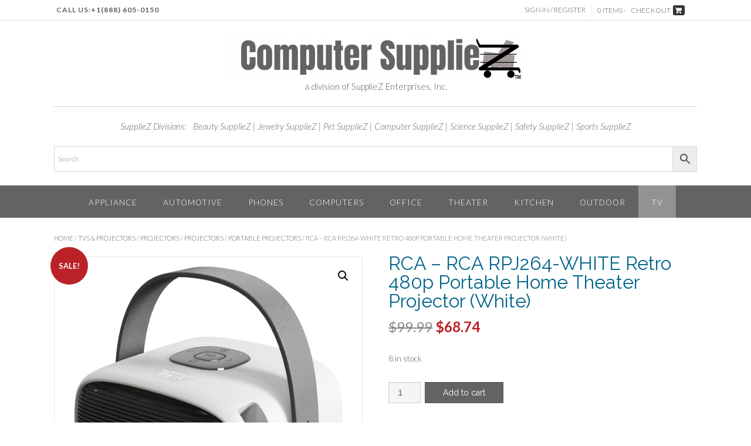

--- FILE ---
content_type: text/html; charset=UTF-8
request_url: https://computersuppliez.com/product/rca-rca-rpj264-white-retro-480p-portable-home-theater-projector-white/
body_size: 23148
content:
<!DOCTYPE html><!-- Panoramic -->
<html lang="en-US">
<head>
<meta charset="UTF-8">
<meta name="viewport" content="width=device-width, initial-scale=1">
<link rel="profile" href="http://gmpg.org/xfn/11">
<link rel="pingback" href="https://computersuppliez.com/xmlrpc.php"><!-- Google tag (gtag.js) -->
<script async src="https://www.googletagmanager.com/gtag/js?id=G-RWMG6R47YM">
</script>
<script>
  window.dataLayer = window.dataLayer || [];
  function gtag(){dataLayer.push(arguments);}
  gtag('js', new Date());

  gtag('config', 'G-RWMG6R47YM');
</script>
<!-- Google tag (gtag.js) -->
<script async src="https://www.googletagmanager.com/gtag/js?id=G-30YDTGVENF">
</script>
<script>
  window.dataLayer = window.dataLayer || [];
  function gtag(){dataLayer.push(arguments);}
  gtag('js', new Date());

  gtag('config', 'G-30YDTGVENF');
</script><meta name='robots' content='index, follow, max-image-preview:large, max-snippet:-1, max-video-preview:-1' />
<script>window._wca = window._wca || [];</script>

	<!-- This site is optimized with the Yoast SEO plugin v26.5 - https://yoast.com/wordpress/plugins/seo/ -->
	<title>RCA RPJ264-WHITE Retro 480p Portable Home Theater Projector (White) - RCA</title>
	<meta name="description" content="&bull; Native resolution of projection: (800 x 480); supports 1080p as well as 1080i, 720p, 576i, 480p and 480i via HDMI(R) input; delivers stunning, razor-sharp images and true-to-life colors; ideal for dark viewing environments for optimal viewing performance;&bull; White light output ANSI: IDMS v1.03 section 15.3; 40 lumens;&bull; Equipped with HDMI(R) for connecting devices like cable boxes, gaming consoles, Blu-ray(R) players, or streaming devices like Roku(R) or Amazon Fire(R) sticks;&bull; Connections: HDMI(R) in, USB 2.0, microSD(TM), 3.5 mm earphone, A/V in, DC in;&bull; Supports USB/microSD(TM) media up to 1 TB;&bull; 2-watt built-in speaker;&bull; Life of LED bulb: up to 20,000 hours;&bull; Compact design allows for portability with built-in carry handle for presentations or movie viewing on the go;&bull; Projection throw: 24 in. to 100 in.; min/max projection distance: 2.6 ft. to 9.8 ft. (0.8 m to 3 m); projection type: 1 LED light source + 2.4 in. LCD display ;&bull; Supports video formats: MPEG1, MPEG2, MPEG4, RM, AVI, RMVB, MOV, MPEG, DivX(R), VOB, and MKV;&bull; Supports audio formats: MP3 and WMA; supports picture formats: JP, BMP, GIF, and PNG;&bull; Contrast ratio: 300:1;&bull; Power consumption: 42 watts; noise level: 40 dB;&bull; Includes remote, power adapter, and user manual;&bull; White;" />
	<link rel="canonical" href="https://computersuppliez.com/product/rca-rca-rpj264-white-retro-480p-portable-home-theater-projector-white/" />
	<meta property="og:locale" content="en_US" />
	<meta property="og:type" content="article" />
	<meta property="og:title" content="RCA RPJ264-WHITE Retro 480p Portable Home Theater Projector (White) - RCA" />
	<meta property="og:description" content="&bull; Native resolution of projection: (800 x 480); supports 1080p as well as 1080i, 720p, 576i, 480p and 480i via HDMI(R) input; delivers stunning, razor-sharp images and true-to-life colors; ideal for dark viewing environments for optimal viewing performance;&bull; White light output ANSI: IDMS v1.03 section 15.3; 40 lumens;&bull; Equipped with HDMI(R) for connecting devices like cable boxes, gaming consoles, Blu-ray(R) players, or streaming devices like Roku(R) or Amazon Fire(R) sticks;&bull; Connections: HDMI(R) in, USB 2.0, microSD(TM), 3.5 mm earphone, A/V in, DC in;&bull; Supports USB/microSD(TM) media up to 1 TB;&bull; 2-watt built-in speaker;&bull; Life of LED bulb: up to 20,000 hours;&bull; Compact design allows for portability with built-in carry handle for presentations or movie viewing on the go;&bull; Projection throw: 24 in. to 100 in.; min/max projection distance: 2.6 ft. to 9.8 ft. (0.8 m to 3 m); projection type: 1 LED light source + 2.4 in. LCD display ;&bull; Supports video formats: MPEG1, MPEG2, MPEG4, RM, AVI, RMVB, MOV, MPEG, DivX(R), VOB, and MKV;&bull; Supports audio formats: MP3 and WMA; supports picture formats: JP, BMP, GIF, and PNG;&bull; Contrast ratio: 300:1;&bull; Power consumption: 42 watts; noise level: 40 dB;&bull; Includes remote, power adapter, and user manual;&bull; White;" />
	<meta property="og:url" content="https://computersuppliez.com/product/rca-rca-rpj264-white-retro-480p-portable-home-theater-projector-white/" />
	<meta property="og:site_name" content="Computer SupplieZ" />
	<meta property="article:modified_time" content="2024-04-05T00:10:30+00:00" />
	<meta property="og:image" content="https://computersuppliez.com/wp-content/uploads/sites/14/2023/12/CURRPJ264WHITE.jpg" />
	<meta property="og:image:width" content="600" />
	<meta property="og:image:height" content="600" />
	<meta property="og:image:type" content="image/jpeg" />
	<meta name="twitter:card" content="summary_large_image" />
	<meta name="twitter:label1" content="Est. reading time" />
	<meta name="twitter:data1" content="1 minute" />
	<script type="application/ld+json" class="yoast-schema-graph">{"@context":"https://schema.org","@graph":[{"@type":"WebPage","@id":"https://computersuppliez.com/product/rca-rca-rpj264-white-retro-480p-portable-home-theater-projector-white/","url":"https://computersuppliez.com/product/rca-rca-rpj264-white-retro-480p-portable-home-theater-projector-white/","name":"RCA RPJ264-WHITE Retro 480p Portable Home Theater Projector (White) - RCA","isPartOf":{"@id":"https://computersuppliez.com/#website"},"primaryImageOfPage":{"@id":"https://computersuppliez.com/product/rca-rca-rpj264-white-retro-480p-portable-home-theater-projector-white/#primaryimage"},"image":{"@id":"https://computersuppliez.com/product/rca-rca-rpj264-white-retro-480p-portable-home-theater-projector-white/#primaryimage"},"thumbnailUrl":"https://computersuppliez.com/wp-content/uploads/sites/14/2023/12/CURRPJ264WHITE.jpg","datePublished":"2024-04-05T00:10:29+00:00","dateModified":"2024-04-05T00:10:30+00:00","description":"&bull; Native resolution of projection: (800 x 480); supports 1080p as well as 1080i, 720p, 576i, 480p and 480i via HDMI(R) input; delivers stunning, razor-sharp images and true-to-life colors; ideal for dark viewing environments for optimal viewing performance;&bull; White light output ANSI: IDMS v1.03 section 15.3; 40 lumens;&bull; Equipped with HDMI(R) for connecting devices like cable boxes, gaming consoles, Blu-ray(R) players, or streaming devices like Roku(R) or Amazon Fire(R) sticks;&bull; Connections: HDMI(R) in, USB 2.0, microSD(TM), 3.5 mm earphone, A/V in, DC in;&bull; Supports USB/microSD(TM) media up to 1 TB;&bull; 2-watt built-in speaker;&bull; Life of LED bulb: up to 20,000 hours;&bull; Compact design allows for portability with built-in carry handle for presentations or movie viewing on the go;&bull; Projection throw: 24 in. to 100 in.; min/max projection distance: 2.6 ft. to 9.8 ft. (0.8 m to 3 m); projection type: 1 LED light source + 2.4 in. LCD display ;&bull; Supports video formats: MPEG1, MPEG2, MPEG4, RM, AVI, RMVB, MOV, MPEG, DivX(R), VOB, and MKV;&bull; Supports audio formats: MP3 and WMA; supports picture formats: JP, BMP, GIF, and PNG;&bull; Contrast ratio: 300:1;&bull; Power consumption: 42 watts; noise level: 40 dB;&bull; Includes remote, power adapter, and user manual;&bull; White;","breadcrumb":{"@id":"https://computersuppliez.com/product/rca-rca-rpj264-white-retro-480p-portable-home-theater-projector-white/#breadcrumb"},"inLanguage":"en-US","potentialAction":[{"@type":"ReadAction","target":["https://computersuppliez.com/product/rca-rca-rpj264-white-retro-480p-portable-home-theater-projector-white/"]}]},{"@type":"ImageObject","inLanguage":"en-US","@id":"https://computersuppliez.com/product/rca-rca-rpj264-white-retro-480p-portable-home-theater-projector-white/#primaryimage","url":"https://computersuppliez.com/wp-content/uploads/sites/14/2023/12/CURRPJ264WHITE.jpg","contentUrl":"https://computersuppliez.com/wp-content/uploads/sites/14/2023/12/CURRPJ264WHITE.jpg","width":600,"height":600},{"@type":"BreadcrumbList","@id":"https://computersuppliez.com/product/rca-rca-rpj264-white-retro-480p-portable-home-theater-projector-white/#breadcrumb","itemListElement":[{"@type":"ListItem","position":1,"name":"Home","item":"https://computersuppliez.com/"},{"@type":"ListItem","position":2,"name":"Shop","item":"https://computersuppliez.com/"},{"@type":"ListItem","position":3,"name":"RCA &#8211; RCA RPJ264-WHITE Retro 480p Portable Home Theater Projector (White)"}]},{"@type":"WebSite","@id":"https://computersuppliez.com/#website","url":"https://computersuppliez.com/","name":"Computer SupplieZ","description":"Get Shopping Done Fast... Get the Z!","publisher":{"@id":"https://computersuppliez.com/#organization"},"potentialAction":[{"@type":"SearchAction","target":{"@type":"EntryPoint","urlTemplate":"https://computersuppliez.com/?s={search_term_string}"},"query-input":{"@type":"PropertyValueSpecification","valueRequired":true,"valueName":"search_term_string"}}],"inLanguage":"en-US"},{"@type":"Organization","@id":"https://computersuppliez.com/#organization","name":"SupplieZ Enterprises, Inc","url":"https://computersuppliez.com/","logo":{"@type":"ImageObject","inLanguage":"en-US","@id":"https://computersuppliez.com/#/schema/logo/image/","url":"https://computersuppliez.com/wp-content/uploads/sites/14/2023/11/computersuppliez-e1602402728197-1.png","contentUrl":"https://computersuppliez.com/wp-content/uploads/sites/14/2023/11/computersuppliez-e1602402728197-1.png","width":500,"height":74,"caption":"SupplieZ Enterprises, Inc"},"image":{"@id":"https://computersuppliez.com/#/schema/logo/image/"},"sameAs":["https://www.pinterest.com/BeautySupplieZ/"]}]}</script>
	<!-- / Yoast SEO plugin. -->


<link rel='dns-prefetch' href='//www.googletagmanager.com' />
<link rel='dns-prefetch' href='//stats.wp.com' />
<link rel='dns-prefetch' href='//web.squarecdn.com' />
<link rel='dns-prefetch' href='//fonts.googleapis.com' />
<link rel="alternate" type="application/rss+xml" title="Computer SupplieZ &raquo; Feed" href="https://computersuppliez.com/feed/" />
<link rel="alternate" type="application/rss+xml" title="Computer SupplieZ &raquo; Comments Feed" href="https://computersuppliez.com/comments/feed/" />
<link rel="alternate" type="application/rss+xml" title="Computer SupplieZ &raquo; RCA &#8211; RCA RPJ264-WHITE Retro 480p Portable Home Theater Projector (White) Comments Feed" href="https://computersuppliez.com/product/rca-rca-rpj264-white-retro-480p-portable-home-theater-projector-white/feed/" />
<link rel="alternate" title="oEmbed (JSON)" type="application/json+oembed" href="https://computersuppliez.com/wp-json/oembed/1.0/embed?url=https%3A%2F%2Fcomputersuppliez.com%2Fproduct%2Frca-rca-rpj264-white-retro-480p-portable-home-theater-projector-white%2F" />
<link rel="alternate" title="oEmbed (XML)" type="text/xml+oembed" href="https://computersuppliez.com/wp-json/oembed/1.0/embed?url=https%3A%2F%2Fcomputersuppliez.com%2Fproduct%2Frca-rca-rpj264-white-retro-480p-portable-home-theater-projector-white%2F&#038;format=xml" />
<style id='wp-img-auto-sizes-contain-inline-css' type='text/css'>
img:is([sizes=auto i],[sizes^="auto," i]){contain-intrinsic-size:3000px 1500px}
/*# sourceURL=wp-img-auto-sizes-contain-inline-css */
</style>
<link rel='stylesheet' id='wp-components-css' href='https://computersuppliez.com/wp-includes/css/dist/components/style.min.css?ver=6.9' type='text/css' media='all' />
<link rel='stylesheet' id='flexible-shipping-ups-blocks-integration-frontend-css' href='https://computersuppliez.com/wp-content/plugins/flexible-shipping-ups/build/point-selection-block-frontend.css?ver=1764645712' type='text/css' media='all' />
<link rel='stylesheet' id='flexible-shipping-ups-blocks-integration-editor-css' href='https://computersuppliez.com/wp-content/plugins/flexible-shipping-ups/build/point-selection-block.css?ver=1764645712' type='text/css' media='all' />
<style id='wp-emoji-styles-inline-css' type='text/css'>

	img.wp-smiley, img.emoji {
		display: inline !important;
		border: none !important;
		box-shadow: none !important;
		height: 1em !important;
		width: 1em !important;
		margin: 0 0.07em !important;
		vertical-align: -0.1em !important;
		background: none !important;
		padding: 0 !important;
	}
/*# sourceURL=wp-emoji-styles-inline-css */
</style>
<style id='wp-block-library-inline-css' type='text/css'>
:root{--wp-block-synced-color:#7a00df;--wp-block-synced-color--rgb:122,0,223;--wp-bound-block-color:var(--wp-block-synced-color);--wp-editor-canvas-background:#ddd;--wp-admin-theme-color:#007cba;--wp-admin-theme-color--rgb:0,124,186;--wp-admin-theme-color-darker-10:#006ba1;--wp-admin-theme-color-darker-10--rgb:0,107,160.5;--wp-admin-theme-color-darker-20:#005a87;--wp-admin-theme-color-darker-20--rgb:0,90,135;--wp-admin-border-width-focus:2px}@media (min-resolution:192dpi){:root{--wp-admin-border-width-focus:1.5px}}.wp-element-button{cursor:pointer}:root .has-very-light-gray-background-color{background-color:#eee}:root .has-very-dark-gray-background-color{background-color:#313131}:root .has-very-light-gray-color{color:#eee}:root .has-very-dark-gray-color{color:#313131}:root .has-vivid-green-cyan-to-vivid-cyan-blue-gradient-background{background:linear-gradient(135deg,#00d084,#0693e3)}:root .has-purple-crush-gradient-background{background:linear-gradient(135deg,#34e2e4,#4721fb 50%,#ab1dfe)}:root .has-hazy-dawn-gradient-background{background:linear-gradient(135deg,#faaca8,#dad0ec)}:root .has-subdued-olive-gradient-background{background:linear-gradient(135deg,#fafae1,#67a671)}:root .has-atomic-cream-gradient-background{background:linear-gradient(135deg,#fdd79a,#004a59)}:root .has-nightshade-gradient-background{background:linear-gradient(135deg,#330968,#31cdcf)}:root .has-midnight-gradient-background{background:linear-gradient(135deg,#020381,#2874fc)}:root{--wp--preset--font-size--normal:16px;--wp--preset--font-size--huge:42px}.has-regular-font-size{font-size:1em}.has-larger-font-size{font-size:2.625em}.has-normal-font-size{font-size:var(--wp--preset--font-size--normal)}.has-huge-font-size{font-size:var(--wp--preset--font-size--huge)}.has-text-align-center{text-align:center}.has-text-align-left{text-align:left}.has-text-align-right{text-align:right}.has-fit-text{white-space:nowrap!important}#end-resizable-editor-section{display:none}.aligncenter{clear:both}.items-justified-left{justify-content:flex-start}.items-justified-center{justify-content:center}.items-justified-right{justify-content:flex-end}.items-justified-space-between{justify-content:space-between}.screen-reader-text{border:0;clip-path:inset(50%);height:1px;margin:-1px;overflow:hidden;padding:0;position:absolute;width:1px;word-wrap:normal!important}.screen-reader-text:focus{background-color:#ddd;clip-path:none;color:#444;display:block;font-size:1em;height:auto;left:5px;line-height:normal;padding:15px 23px 14px;text-decoration:none;top:5px;width:auto;z-index:100000}html :where(.has-border-color){border-style:solid}html :where([style*=border-top-color]){border-top-style:solid}html :where([style*=border-right-color]){border-right-style:solid}html :where([style*=border-bottom-color]){border-bottom-style:solid}html :where([style*=border-left-color]){border-left-style:solid}html :where([style*=border-width]){border-style:solid}html :where([style*=border-top-width]){border-top-style:solid}html :where([style*=border-right-width]){border-right-style:solid}html :where([style*=border-bottom-width]){border-bottom-style:solid}html :where([style*=border-left-width]){border-left-style:solid}html :where(img[class*=wp-image-]){height:auto;max-width:100%}:where(figure){margin:0 0 1em}html :where(.is-position-sticky){--wp-admin--admin-bar--position-offset:var(--wp-admin--admin-bar--height,0px)}@media screen and (max-width:600px){html :where(.is-position-sticky){--wp-admin--admin-bar--position-offset:0px}}

/*# sourceURL=wp-block-library-inline-css */
</style><style id='global-styles-inline-css' type='text/css'>
:root{--wp--preset--aspect-ratio--square: 1;--wp--preset--aspect-ratio--4-3: 4/3;--wp--preset--aspect-ratio--3-4: 3/4;--wp--preset--aspect-ratio--3-2: 3/2;--wp--preset--aspect-ratio--2-3: 2/3;--wp--preset--aspect-ratio--16-9: 16/9;--wp--preset--aspect-ratio--9-16: 9/16;--wp--preset--color--black: #000000;--wp--preset--color--cyan-bluish-gray: #abb8c3;--wp--preset--color--white: #ffffff;--wp--preset--color--pale-pink: #f78da7;--wp--preset--color--vivid-red: #cf2e2e;--wp--preset--color--luminous-vivid-orange: #ff6900;--wp--preset--color--luminous-vivid-amber: #fcb900;--wp--preset--color--light-green-cyan: #7bdcb5;--wp--preset--color--vivid-green-cyan: #00d084;--wp--preset--color--pale-cyan-blue: #8ed1fc;--wp--preset--color--vivid-cyan-blue: #0693e3;--wp--preset--color--vivid-purple: #9b51e0;--wp--preset--gradient--vivid-cyan-blue-to-vivid-purple: linear-gradient(135deg,rgb(6,147,227) 0%,rgb(155,81,224) 100%);--wp--preset--gradient--light-green-cyan-to-vivid-green-cyan: linear-gradient(135deg,rgb(122,220,180) 0%,rgb(0,208,130) 100%);--wp--preset--gradient--luminous-vivid-amber-to-luminous-vivid-orange: linear-gradient(135deg,rgb(252,185,0) 0%,rgb(255,105,0) 100%);--wp--preset--gradient--luminous-vivid-orange-to-vivid-red: linear-gradient(135deg,rgb(255,105,0) 0%,rgb(207,46,46) 100%);--wp--preset--gradient--very-light-gray-to-cyan-bluish-gray: linear-gradient(135deg,rgb(238,238,238) 0%,rgb(169,184,195) 100%);--wp--preset--gradient--cool-to-warm-spectrum: linear-gradient(135deg,rgb(74,234,220) 0%,rgb(151,120,209) 20%,rgb(207,42,186) 40%,rgb(238,44,130) 60%,rgb(251,105,98) 80%,rgb(254,248,76) 100%);--wp--preset--gradient--blush-light-purple: linear-gradient(135deg,rgb(255,206,236) 0%,rgb(152,150,240) 100%);--wp--preset--gradient--blush-bordeaux: linear-gradient(135deg,rgb(254,205,165) 0%,rgb(254,45,45) 50%,rgb(107,0,62) 100%);--wp--preset--gradient--luminous-dusk: linear-gradient(135deg,rgb(255,203,112) 0%,rgb(199,81,192) 50%,rgb(65,88,208) 100%);--wp--preset--gradient--pale-ocean: linear-gradient(135deg,rgb(255,245,203) 0%,rgb(182,227,212) 50%,rgb(51,167,181) 100%);--wp--preset--gradient--electric-grass: linear-gradient(135deg,rgb(202,248,128) 0%,rgb(113,206,126) 100%);--wp--preset--gradient--midnight: linear-gradient(135deg,rgb(2,3,129) 0%,rgb(40,116,252) 100%);--wp--preset--font-size--small: 13px;--wp--preset--font-size--medium: 20px;--wp--preset--font-size--large: 36px;--wp--preset--font-size--x-large: 42px;--wp--preset--spacing--20: 0.44rem;--wp--preset--spacing--30: 0.67rem;--wp--preset--spacing--40: 1rem;--wp--preset--spacing--50: 1.5rem;--wp--preset--spacing--60: 2.25rem;--wp--preset--spacing--70: 3.38rem;--wp--preset--spacing--80: 5.06rem;--wp--preset--shadow--natural: 6px 6px 9px rgba(0, 0, 0, 0.2);--wp--preset--shadow--deep: 12px 12px 50px rgba(0, 0, 0, 0.4);--wp--preset--shadow--sharp: 6px 6px 0px rgba(0, 0, 0, 0.2);--wp--preset--shadow--outlined: 6px 6px 0px -3px rgb(255, 255, 255), 6px 6px rgb(0, 0, 0);--wp--preset--shadow--crisp: 6px 6px 0px rgb(0, 0, 0);}:where(.is-layout-flex){gap: 0.5em;}:where(.is-layout-grid){gap: 0.5em;}body .is-layout-flex{display: flex;}.is-layout-flex{flex-wrap: wrap;align-items: center;}.is-layout-flex > :is(*, div){margin: 0;}body .is-layout-grid{display: grid;}.is-layout-grid > :is(*, div){margin: 0;}:where(.wp-block-columns.is-layout-flex){gap: 2em;}:where(.wp-block-columns.is-layout-grid){gap: 2em;}:where(.wp-block-post-template.is-layout-flex){gap: 1.25em;}:where(.wp-block-post-template.is-layout-grid){gap: 1.25em;}.has-black-color{color: var(--wp--preset--color--black) !important;}.has-cyan-bluish-gray-color{color: var(--wp--preset--color--cyan-bluish-gray) !important;}.has-white-color{color: var(--wp--preset--color--white) !important;}.has-pale-pink-color{color: var(--wp--preset--color--pale-pink) !important;}.has-vivid-red-color{color: var(--wp--preset--color--vivid-red) !important;}.has-luminous-vivid-orange-color{color: var(--wp--preset--color--luminous-vivid-orange) !important;}.has-luminous-vivid-amber-color{color: var(--wp--preset--color--luminous-vivid-amber) !important;}.has-light-green-cyan-color{color: var(--wp--preset--color--light-green-cyan) !important;}.has-vivid-green-cyan-color{color: var(--wp--preset--color--vivid-green-cyan) !important;}.has-pale-cyan-blue-color{color: var(--wp--preset--color--pale-cyan-blue) !important;}.has-vivid-cyan-blue-color{color: var(--wp--preset--color--vivid-cyan-blue) !important;}.has-vivid-purple-color{color: var(--wp--preset--color--vivid-purple) !important;}.has-black-background-color{background-color: var(--wp--preset--color--black) !important;}.has-cyan-bluish-gray-background-color{background-color: var(--wp--preset--color--cyan-bluish-gray) !important;}.has-white-background-color{background-color: var(--wp--preset--color--white) !important;}.has-pale-pink-background-color{background-color: var(--wp--preset--color--pale-pink) !important;}.has-vivid-red-background-color{background-color: var(--wp--preset--color--vivid-red) !important;}.has-luminous-vivid-orange-background-color{background-color: var(--wp--preset--color--luminous-vivid-orange) !important;}.has-luminous-vivid-amber-background-color{background-color: var(--wp--preset--color--luminous-vivid-amber) !important;}.has-light-green-cyan-background-color{background-color: var(--wp--preset--color--light-green-cyan) !important;}.has-vivid-green-cyan-background-color{background-color: var(--wp--preset--color--vivid-green-cyan) !important;}.has-pale-cyan-blue-background-color{background-color: var(--wp--preset--color--pale-cyan-blue) !important;}.has-vivid-cyan-blue-background-color{background-color: var(--wp--preset--color--vivid-cyan-blue) !important;}.has-vivid-purple-background-color{background-color: var(--wp--preset--color--vivid-purple) !important;}.has-black-border-color{border-color: var(--wp--preset--color--black) !important;}.has-cyan-bluish-gray-border-color{border-color: var(--wp--preset--color--cyan-bluish-gray) !important;}.has-white-border-color{border-color: var(--wp--preset--color--white) !important;}.has-pale-pink-border-color{border-color: var(--wp--preset--color--pale-pink) !important;}.has-vivid-red-border-color{border-color: var(--wp--preset--color--vivid-red) !important;}.has-luminous-vivid-orange-border-color{border-color: var(--wp--preset--color--luminous-vivid-orange) !important;}.has-luminous-vivid-amber-border-color{border-color: var(--wp--preset--color--luminous-vivid-amber) !important;}.has-light-green-cyan-border-color{border-color: var(--wp--preset--color--light-green-cyan) !important;}.has-vivid-green-cyan-border-color{border-color: var(--wp--preset--color--vivid-green-cyan) !important;}.has-pale-cyan-blue-border-color{border-color: var(--wp--preset--color--pale-cyan-blue) !important;}.has-vivid-cyan-blue-border-color{border-color: var(--wp--preset--color--vivid-cyan-blue) !important;}.has-vivid-purple-border-color{border-color: var(--wp--preset--color--vivid-purple) !important;}.has-vivid-cyan-blue-to-vivid-purple-gradient-background{background: var(--wp--preset--gradient--vivid-cyan-blue-to-vivid-purple) !important;}.has-light-green-cyan-to-vivid-green-cyan-gradient-background{background: var(--wp--preset--gradient--light-green-cyan-to-vivid-green-cyan) !important;}.has-luminous-vivid-amber-to-luminous-vivid-orange-gradient-background{background: var(--wp--preset--gradient--luminous-vivid-amber-to-luminous-vivid-orange) !important;}.has-luminous-vivid-orange-to-vivid-red-gradient-background{background: var(--wp--preset--gradient--luminous-vivid-orange-to-vivid-red) !important;}.has-very-light-gray-to-cyan-bluish-gray-gradient-background{background: var(--wp--preset--gradient--very-light-gray-to-cyan-bluish-gray) !important;}.has-cool-to-warm-spectrum-gradient-background{background: var(--wp--preset--gradient--cool-to-warm-spectrum) !important;}.has-blush-light-purple-gradient-background{background: var(--wp--preset--gradient--blush-light-purple) !important;}.has-blush-bordeaux-gradient-background{background: var(--wp--preset--gradient--blush-bordeaux) !important;}.has-luminous-dusk-gradient-background{background: var(--wp--preset--gradient--luminous-dusk) !important;}.has-pale-ocean-gradient-background{background: var(--wp--preset--gradient--pale-ocean) !important;}.has-electric-grass-gradient-background{background: var(--wp--preset--gradient--electric-grass) !important;}.has-midnight-gradient-background{background: var(--wp--preset--gradient--midnight) !important;}.has-small-font-size{font-size: var(--wp--preset--font-size--small) !important;}.has-medium-font-size{font-size: var(--wp--preset--font-size--medium) !important;}.has-large-font-size{font-size: var(--wp--preset--font-size--large) !important;}.has-x-large-font-size{font-size: var(--wp--preset--font-size--x-large) !important;}
/*# sourceURL=global-styles-inline-css */
</style>

<style id='classic-theme-styles-inline-css' type='text/css'>
/*! This file is auto-generated */
.wp-block-button__link{color:#fff;background-color:#32373c;border-radius:9999px;box-shadow:none;text-decoration:none;padding:calc(.667em + 2px) calc(1.333em + 2px);font-size:1.125em}.wp-block-file__button{background:#32373c;color:#fff;text-decoration:none}
/*# sourceURL=/wp-includes/css/classic-themes.min.css */
</style>
<link rel='stylesheet' id='cost-of-goods-for-wc-css' href='https://computersuppliez.com/wp-content/plugins/cost-of-goods/public/css/cost-of-goods-for-woocommerce-public.css?ver=1.6.8' type='text/css' media='all' />
<link rel='stylesheet' id='woo-related-products-css' href='https://computersuppliez.com/wp-content/plugins/woo-related-products-refresh-on-reload/public/css/woo-related-products-public.css?ver=1.0.0' type='text/css' media='all' />
<link rel='stylesheet' id='owl-carousel-stylesheet-css' href='https://computersuppliez.com/wp-content/plugins/woo-related-products-refresh-on-reload/public/owl-carousel/owl.carousel.css?ver=700101-00000' type='text/css' media='all' />
<link rel='stylesheet' id='photoswipe-css' href='https://computersuppliez.com/wp-content/plugins/woocommerce/assets/css/photoswipe/photoswipe.min.css?ver=10.3.6' type='text/css' media='all' />
<link rel='stylesheet' id='photoswipe-default-skin-css' href='https://computersuppliez.com/wp-content/plugins/woocommerce/assets/css/photoswipe/default-skin/default-skin.min.css?ver=10.3.6' type='text/css' media='all' />
<link rel='stylesheet' id='woocommerce-layout-css' href='https://computersuppliez.com/wp-content/plugins/woocommerce/assets/css/woocommerce-layout.css?ver=10.3.6' type='text/css' media='all' />
<style id='woocommerce-layout-inline-css' type='text/css'>

	.infinite-scroll .woocommerce-pagination {
		display: none;
	}
/*# sourceURL=woocommerce-layout-inline-css */
</style>
<link rel='stylesheet' id='woocommerce-smallscreen-css' href='https://computersuppliez.com/wp-content/plugins/woocommerce/assets/css/woocommerce-smallscreen.css?ver=10.3.6' type='text/css' media='only screen and (max-width: 768px)' />
<link rel='stylesheet' id='woocommerce-general-css' href='https://computersuppliez.com/wp-content/plugins/woocommerce/assets/css/woocommerce.css?ver=10.3.6' type='text/css' media='all' />
<style id='woocommerce-inline-inline-css' type='text/css'>
.woocommerce form .form-row .required { visibility: visible; }
/*# sourceURL=woocommerce-inline-inline-css */
</style>
<link rel='stylesheet' id='aws-style-css' href='https://computersuppliez.com/wp-content/plugins/advanced-woo-search/assets/css/common.min.css?ver=3.49' type='text/css' media='all' />
<link rel='stylesheet' id='brands-styles-css' href='https://computersuppliez.com/wp-content/plugins/woocommerce/assets/css/brands.css?ver=10.3.6' type='text/css' media='all' />
<link rel='stylesheet' id='panoramic-fonts-css' href='https://fonts.googleapis.com/css?family=Kaushan+Script%3A400%7CLato%3A300%2C300italic%2C400%2C400italic%2C600%2C600italic%2C700%2C700italic%7CRaleway%3A300%2C300italic%2C400%2C400italic%2C500%2C500italic%2C600%2C600italic%2C700%2C700italic&#038;subset=latin%2Clatin-ext&#038;ver=1.1.85' type='text/css' media='all' />
<link rel='stylesheet' id='panoramic-header-centered-css' href='https://computersuppliez.com/wp-content/themes/panoramic/library/css/header-centered.css?ver=1.1.85' type='text/css' media='all' />
<link rel='stylesheet' id='otb-font-awesome-otb-font-awesome-css' href='https://computersuppliez.com/wp-content/themes/panoramic/library/fonts/otb-font-awesome/css/otb-font-awesome.css?ver=4.7.0' type='text/css' media='all' />
<link rel='stylesheet' id='otb-font-awesome-font-awesome-min-css' href='https://computersuppliez.com/wp-content/themes/panoramic/library/fonts/otb-font-awesome/css/font-awesome.min.css?ver=4.7.0' type='text/css' media='all' />
<link rel='stylesheet' id='panoramic-style-css' href='https://computersuppliez.com/wp-content/themes/panoramic-child/style.css?ver=1.1.51.1700529670' type='text/css' media='all' />
<link rel='stylesheet' id='panoramic-woocommerce-custom-css' href='https://computersuppliez.com/wp-content/themes/panoramic/library/css/woocommerce-custom.css?ver=1.1.85' type='text/css' media='all' />
<link rel='stylesheet' id='panoramic_customizer_theme_fonts-css' href='//fonts.googleapis.com/css?family=Kaushan+Script%3Aregular|Raleway%3Aregular%2C100%2C300%2C600%2C700%2C800|Lato%3Aregular%2Citalic%2C100%2C300%2C700%26subset%3Dlatin%2C' type='text/css' media='screen' />
<link rel='stylesheet' id='flexible-shipping-free-shipping-css' href='https://computersuppliez.com/wp-content/plugins/flexible-shipping/assets/dist/css/free-shipping.css?ver=6.4.5.2' type='text/css' media='all' />
<link rel='stylesheet' id='wc-square-css' href='https://computersuppliez.com/wp-content/plugins/woocommerce-square/build/assets/frontend/wc-square.css?ver=5.1.1' type='text/css' media='all' />
<link rel='stylesheet' id='wc-square-digital-wallet-css' href='https://computersuppliez.com/wp-content/plugins/woocommerce-square/build/assets/frontend/wc-square-digital-wallet.css?ver=5.1.1' type='text/css' media='all' />
<link rel='stylesheet' id='split-cart-css' href='https://computersuppliez.com/wp-content/plugins/woo-global-cart/css/split-cart.css?ver=6.9' type='text/css' media='all' />
<script type="text/javascript" src="https://computersuppliez.com/wp-includes/js/jquery/jquery.min.js?ver=3.7.1" id="jquery-core-js"></script>
<script type="text/javascript" src="https://computersuppliez.com/wp-includes/js/jquery/jquery-migrate.min.js?ver=3.4.1" id="jquery-migrate-js"></script>
<script type="text/javascript" src="https://computersuppliez.com/wp-content/plugins/cost-of-goods/public/js/cost-of-goods-for-woocommerce-public.js?ver=1.6.8" id="cost-of-goods-for-wc-js"></script>
<script type="text/javascript" src="https://www.googletagmanager.com/gtag/js?id&amp;ver=6.9" id="wk-analytics-script-js"></script>
<script type="text/javascript" id="wk-analytics-script-js-after">
/* <![CDATA[ */
function shouldTrack(){
var trackLoggedIn = false;
var loggedIn = false;
if(!loggedIn){
return true;
} else if( trackLoggedIn ) {
return true;
}
return false;
}
function hasWKGoogleAnalyticsCookie() {
return (new RegExp('wp_wk_ga_untrack_' + document.location.hostname)).test(document.cookie);
}
if (!hasWKGoogleAnalyticsCookie() && shouldTrack()) {
//Google Analytics
window.dataLayer = window.dataLayer || [];
function gtag(){dataLayer.push(arguments);}
gtag('js', new Date());
gtag('config', '', { 'anonymize_ip': true });
}

//# sourceURL=wk-analytics-script-js-after
/* ]]> */
</script>
<script type="text/javascript" src="https://computersuppliez.com/wp-content/plugins/woo-related-products-refresh-on-reload/public/js/woo-related-products-public.js?ver=1.0.0" id="woo-related-products-js"></script>
<script type="text/javascript" src="https://computersuppliez.com/wp-content/plugins/woocommerce/assets/js/jquery-blockui/jquery.blockUI.min.js?ver=2.7.0-wc.10.3.6" id="wc-jquery-blockui-js" data-wp-strategy="defer"></script>
<script type="text/javascript" id="wc-add-to-cart-js-extra">
/* <![CDATA[ */
var wc_add_to_cart_params = {"ajax_url":"/wp-admin/admin-ajax.php","wc_ajax_url":"/?wc-ajax=%%endpoint%%","i18n_view_cart":"View cart","cart_url":"https://computersuppliez.com/cart/","is_cart":"","cart_redirect_after_add":"yes"};
//# sourceURL=wc-add-to-cart-js-extra
/* ]]> */
</script>
<script type="text/javascript" src="https://computersuppliez.com/wp-content/plugins/woocommerce/assets/js/frontend/add-to-cart.min.js?ver=10.3.6" id="wc-add-to-cart-js" defer="defer" data-wp-strategy="defer"></script>
<script type="text/javascript" src="https://computersuppliez.com/wp-content/plugins/woocommerce/assets/js/zoom/jquery.zoom.min.js?ver=1.7.21-wc.10.3.6" id="wc-zoom-js" defer="defer" data-wp-strategy="defer"></script>
<script type="text/javascript" src="https://computersuppliez.com/wp-content/plugins/woocommerce/assets/js/flexslider/jquery.flexslider.min.js?ver=2.7.2-wc.10.3.6" id="wc-flexslider-js" defer="defer" data-wp-strategy="defer"></script>
<script type="text/javascript" src="https://computersuppliez.com/wp-content/plugins/woocommerce/assets/js/photoswipe/photoswipe.min.js?ver=4.1.1-wc.10.3.6" id="wc-photoswipe-js" defer="defer" data-wp-strategy="defer"></script>
<script type="text/javascript" src="https://computersuppliez.com/wp-content/plugins/woocommerce/assets/js/photoswipe/photoswipe-ui-default.min.js?ver=4.1.1-wc.10.3.6" id="wc-photoswipe-ui-default-js" defer="defer" data-wp-strategy="defer"></script>
<script type="text/javascript" id="wc-single-product-js-extra">
/* <![CDATA[ */
var wc_single_product_params = {"i18n_required_rating_text":"Please select a rating","i18n_rating_options":["1 of 5 stars","2 of 5 stars","3 of 5 stars","4 of 5 stars","5 of 5 stars"],"i18n_product_gallery_trigger_text":"View full-screen image gallery","review_rating_required":"yes","flexslider":{"rtl":false,"animation":"slide","smoothHeight":true,"directionNav":false,"controlNav":"thumbnails","slideshow":false,"animationSpeed":500,"animationLoop":false,"allowOneSlide":false},"zoom_enabled":"1","zoom_options":[],"photoswipe_enabled":"1","photoswipe_options":{"shareEl":false,"closeOnScroll":false,"history":false,"hideAnimationDuration":0,"showAnimationDuration":0},"flexslider_enabled":"1"};
//# sourceURL=wc-single-product-js-extra
/* ]]> */
</script>
<script type="text/javascript" src="https://computersuppliez.com/wp-content/plugins/woocommerce/assets/js/frontend/single-product.min.js?ver=10.3.6" id="wc-single-product-js" defer="defer" data-wp-strategy="defer"></script>
<script type="text/javascript" src="https://computersuppliez.com/wp-content/plugins/woocommerce/assets/js/js-cookie/js.cookie.min.js?ver=2.1.4-wc.10.3.6" id="wc-js-cookie-js" data-wp-strategy="defer"></script>
<script type="text/javascript" id="woocommerce-js-extra">
/* <![CDATA[ */
var woocommerce_params = {"ajax_url":"/wp-admin/admin-ajax.php","wc_ajax_url":"/?wc-ajax=%%endpoint%%","i18n_password_show":"Show password","i18n_password_hide":"Hide password"};
//# sourceURL=woocommerce-js-extra
/* ]]> */
</script>
<script type="text/javascript" src="https://computersuppliez.com/wp-content/plugins/woocommerce/assets/js/frontend/woocommerce.min.js?ver=10.3.6" id="woocommerce-js" data-wp-strategy="defer"></script>
<script type="text/javascript" src="https://stats.wp.com/s-202549.js" id="woocommerce-analytics-js" defer="defer" data-wp-strategy="defer"></script>
<script type="text/javascript" src="https://web.squarecdn.com/v1/square.js?ver=5.1.1" id="wc-square-payment-form-js"></script>
<script type="text/javascript" id="wc-country-select-js-extra">
/* <![CDATA[ */
var wc_country_select_params = {"countries":"{\"US\":{\"AL\":\"Alabama\",\"AK\":\"Alaska\",\"AZ\":\"Arizona\",\"AR\":\"Arkansas\",\"CA\":\"California\",\"CO\":\"Colorado\",\"CT\":\"Connecticut\",\"DE\":\"Delaware\",\"DC\":\"District of Columbia\",\"FL\":\"Florida\",\"GA\":\"Georgia\",\"HI\":\"Hawaii\",\"ID\":\"Idaho\",\"IL\":\"Illinois\",\"IN\":\"Indiana\",\"IA\":\"Iowa\",\"KS\":\"Kansas\",\"KY\":\"Kentucky\",\"LA\":\"Louisiana\",\"ME\":\"Maine\",\"MD\":\"Maryland\",\"MA\":\"Massachusetts\",\"MI\":\"Michigan\",\"MN\":\"Minnesota\",\"MS\":\"Mississippi\",\"MO\":\"Missouri\",\"MT\":\"Montana\",\"NE\":\"Nebraska\",\"NV\":\"Nevada\",\"NH\":\"New Hampshire\",\"NJ\":\"New Jersey\",\"NM\":\"New Mexico\",\"NY\":\"New York\",\"NC\":\"North Carolina\",\"ND\":\"North Dakota\",\"OH\":\"Ohio\",\"OK\":\"Oklahoma\",\"OR\":\"Oregon\",\"PA\":\"Pennsylvania\",\"RI\":\"Rhode Island\",\"SC\":\"South Carolina\",\"SD\":\"South Dakota\",\"TN\":\"Tennessee\",\"TX\":\"Texas\",\"UT\":\"Utah\",\"VT\":\"Vermont\",\"VA\":\"Virginia\",\"WA\":\"Washington\",\"WV\":\"West Virginia\",\"WI\":\"Wisconsin\",\"WY\":\"Wyoming\",\"AA\":\"Armed Forces (AA)\",\"AE\":\"Armed Forces (AE)\",\"AP\":\"Armed Forces (AP)\"}}","i18n_select_state_text":"Select an option\u2026","i18n_no_matches":"No matches found","i18n_ajax_error":"Loading failed","i18n_input_too_short_1":"Please enter 1 or more characters","i18n_input_too_short_n":"Please enter %qty% or more characters","i18n_input_too_long_1":"Please delete 1 character","i18n_input_too_long_n":"Please delete %qty% characters","i18n_selection_too_long_1":"You can only select 1 item","i18n_selection_too_long_n":"You can only select %qty% items","i18n_load_more":"Loading more results\u2026","i18n_searching":"Searching\u2026"};
//# sourceURL=wc-country-select-js-extra
/* ]]> */
</script>
<script type="text/javascript" src="https://computersuppliez.com/wp-content/plugins/woocommerce/assets/js/frontend/country-select.min.js?ver=10.3.6" id="wc-country-select-js" data-wp-strategy="defer"></script>
<script type="text/javascript" id="wc-address-i18n-js-extra">
/* <![CDATA[ */
var wc_address_i18n_params = {"locale":"{\"US\":{\"postcode\":{\"label\":\"ZIP Code\"},\"state\":{\"label\":\"State\"}},\"default\":{\"first_name\":{\"label\":\"First name\",\"required\":true,\"class\":[\"form-row-first\"],\"autocomplete\":\"given-name\",\"priority\":10},\"last_name\":{\"label\":\"Last name\",\"required\":true,\"class\":[\"form-row-last\"],\"autocomplete\":\"family-name\",\"priority\":20},\"company\":{\"label\":\"Company name\",\"class\":[\"form-row-wide\"],\"autocomplete\":\"organization\",\"priority\":30,\"required\":false},\"country\":{\"type\":\"country\",\"label\":\"Country \\/ Region\",\"required\":true,\"class\":[\"form-row-wide\",\"address-field\",\"update_totals_on_change\"],\"autocomplete\":\"country\",\"priority\":40},\"address_1\":{\"label\":\"Street address\",\"placeholder\":\"House number and street name\",\"required\":true,\"class\":[\"form-row-wide\",\"address-field\"],\"autocomplete\":\"address-line1\",\"priority\":50},\"address_2\":{\"label\":\"Apartment, suite, unit, etc.\",\"label_class\":[\"screen-reader-text\"],\"placeholder\":\"Apartment, suite, unit, etc. (optional)\",\"class\":[\"form-row-wide\",\"address-field\"],\"autocomplete\":\"address-line2\",\"priority\":60,\"required\":false},\"city\":{\"label\":\"Town \\/ City\",\"required\":true,\"class\":[\"form-row-wide\",\"address-field\"],\"autocomplete\":\"address-level2\",\"priority\":70},\"state\":{\"type\":\"state\",\"label\":\"State \\/ County\",\"required\":true,\"class\":[\"form-row-wide\",\"address-field\"],\"validate\":[\"state\"],\"autocomplete\":\"address-level1\",\"priority\":80},\"postcode\":{\"label\":\"Postcode \\/ ZIP\",\"required\":true,\"class\":[\"form-row-wide\",\"address-field\"],\"validate\":[\"postcode\"],\"autocomplete\":\"postal-code\",\"priority\":90}}}","locale_fields":"{\"address_1\":\"#billing_address_1_field, #shipping_address_1_field\",\"address_2\":\"#billing_address_2_field, #shipping_address_2_field\",\"state\":\"#billing_state_field, #shipping_state_field, #calc_shipping_state_field\",\"postcode\":\"#billing_postcode_field, #shipping_postcode_field, #calc_shipping_postcode_field\",\"city\":\"#billing_city_field, #shipping_city_field, #calc_shipping_city_field\"}","i18n_required_text":"required","i18n_optional_text":"optional"};
//# sourceURL=wc-address-i18n-js-extra
/* ]]> */
</script>
<script type="text/javascript" src="https://computersuppliez.com/wp-content/plugins/woocommerce/assets/js/frontend/address-i18n.min.js?ver=10.3.6" id="wc-address-i18n-js" data-wp-strategy="defer"></script>
<script type="text/javascript" id="wc-checkout-js-extra">
/* <![CDATA[ */
var wc_checkout_params = {"ajax_url":"/wp-admin/admin-ajax.php","wc_ajax_url":"/?wc-ajax=%%endpoint%%","update_order_review_nonce":"4dcfab2879","apply_coupon_nonce":"6426780e1c","remove_coupon_nonce":"28ba602a41","option_guest_checkout":"yes","checkout_url":"/?wc-ajax=checkout","is_checkout":"0","debug_mode":"","i18n_checkout_error":"There was an error processing your order. Please check for any charges in your payment method and review your \u003Ca href=\"https://computersuppliez.com/my-account/orders/\"\u003Eorder history\u003C/a\u003E before placing the order again."};
//# sourceURL=wc-checkout-js-extra
/* ]]> */
</script>
<script type="text/javascript" src="https://computersuppliez.com/wp-content/plugins/woo-global-cart/js/woogc-checkout.js?ver=10.3.6" id="wc-checkout-js"></script>

<!-- Google tag (gtag.js) snippet added by Site Kit -->
<!-- Google Analytics snippet added by Site Kit -->
<script type="text/javascript" src="https://www.googletagmanager.com/gtag/js?id=GT-NM2F8G3" id="google_gtagjs-js" async></script>
<script type="text/javascript" id="google_gtagjs-js-after">
/* <![CDATA[ */
window.dataLayer = window.dataLayer || [];function gtag(){dataLayer.push(arguments);}
gtag("set","linker",{"domains":["computersuppliez.com"]});
gtag("js", new Date());
gtag("set", "developer_id.dZTNiMT", true);
gtag("config", "GT-NM2F8G3");
//# sourceURL=google_gtagjs-js-after
/* ]]> */
</script>
<link rel="https://api.w.org/" href="https://computersuppliez.com/wp-json/" /><link rel="alternate" title="JSON" type="application/json" href="https://computersuppliez.com/wp-json/wp/v2/product/280667" /><link rel="EditURI" type="application/rsd+xml" title="RSD" href="https://computersuppliez.com/xmlrpc.php?rsd" />
<meta name="generator" content="WordPress 6.9" />
<meta name="generator" content="WooCommerce 10.3.6" />
<link rel='shortlink' href='https://computersuppliez.com/?p=280667' />
<meta name="generator" content="Site Kit by Google 1.167.0" />	<style>img#wpstats{display:none}</style>
		<link rel="apple-touch-icon" sizes="180x180" href="/wp-content/uploads/sites/14/fbrfg/apple-touch-icon.png">
<link rel="icon" type="image/png" sizes="32x32" href="/wp-content/uploads/sites/14/fbrfg/favicon-32x32.png">
<link rel="icon" type="image/png" sizes="16x16" href="/wp-content/uploads/sites/14/fbrfg/favicon-16x16.png">
<link rel="manifest" href="/wp-content/uploads/sites/14/fbrfg/site.webmanifest">
<link rel="shortcut icon" href="/wp-content/uploads/sites/14/fbrfg/favicon.ico">
<meta name="msapplication-TileColor" content="#da532c">
<meta name="msapplication-config" content="/wp-content/uploads/sites/14/fbrfg/browserconfig.xml">
<meta name="theme-color" content="#ffffff"><!-- Google site verification - Google for WooCommerce -->
<meta name="google-site-verification" content="Aaar5kINg9qdFZs7e_7tHRL4-CypVnxNXMn9DPppbCw" />
<link rel="pingback" href="https://computersuppliez.com/xmlrpc.php"><style type="text/css">


/* Minimum slider width */
.panoramic-slider-container.default .slider .slide img {
	min-width: 600px;
}
	

/* Mobile Menu and other mobile stylings */
@media only screen and (max-width: 960px) {
	.main-navigation.translucent {
		position: relative;
	}
	
	.main-navigation.translucent {
		background-color: #006489 !important;
	}

	#main-menu.panoramic-mobile-menu-standard-color-scheme {
		background-color: #006489;
	}	
	
	.slider-placeholder {
		display: none;
	}
	
	.header-image .overlay,
	.panoramic-slider-container.default .slider .slide .overlay {
		top: 25%;
    }
	
	.panoramic-slider-container.default .prev.top-padded,
	.panoramic-slider-container.default .next.top-padded{
		margin-top: -26px;
	}
	.header-image .overlay.top-padded,
	.panoramic-slider-container.default .slider .slide .overlay.top-padded {
		padding-top: 0;
	}

	/* Menu toggle button */
    .header-menu-button {
	    display: block;
	    padding: 16px 18px;
	    color: #FFF;
	    text-transform: uppercase;
    	text-align: center;
	    cursor: pointer;
	}
	.header-menu-button .otb-fa.otb-fa-bars,
	.header-menu-button .fa-solid.fa-bars {
    	font-size: 28px;
		color: #FFFFFF;
	}
	
	/* Menu close button */
    .main-menu-close {
        display: block;
    	background-color: rgba(0, 0, 0, 0.2);
    	border-radius: 100%;
        position: absolute;
        top: 15px;
        left: 15px;
        font-size: 26px;
        color: #FFFFFF;
        text-align: center;
        padding: 0 6px 0 10px;
        height: 36px;
    	width: 36px;
        line-height: 33px;
        cursor: pointer;
    	
	    -webkit-transition: all 0.2s ease 0s;
	     -moz-transition: all 0.2s ease 0s;
	      -ms-transition: all 0.2s ease 0s;
	       -o-transition: all 0.2s ease 0s;
	          transition: all 0.2s ease 0s;

    }

	body.font-awesome-latest .main-menu-close {
		padding: 0 2px 0 4px;
		font-size: 23px;
		line-height: 35px;
	}
    
	.main-menu-close:hover .otb-fa,
    .main-menu-close:hover .fa-solid {
    	font-weight: 700 !important;
	}
    .main-menu-close .otb-fa-angle-left {
        position: relative;
        left: -4px;
    }
    
	.main-menu-close .fa-angle-left {
		position: relative;
        left: -5px;
    }
    	
    .main-navigation ul {
        display: block;
    }

    .main-navigation #main-menu {
        color: #FFFFFF;
        box-shadow: 1px 0 1px rgba(255, 255, 255, 0.04) inset;
        position: fixed;
        top: 0;
        right: -280px;
        width: 280px;
        max-width: 100%;
        -ms-box-sizing: border-box;
        -moz-box-sizing: border-box;
        -webkit-box-sizing: border-box;
        box-sizing: border-box;
        padding: 70px 0 30px 0;
        z-index: 100000;
        height: 100%;
        overflow: auto;
        -webkit-transition: right 0.4s ease 0s;
        -moz-transition: right 0.4s ease 0s;
        -ms-transition: right 0.4s ease 0s;
        -o-transition: right 0.4s ease 0s;
        transition: right 0.4s ease 0s;
    }
    #main-menu .menu {
    	border-top-width: 1px;
    	border-top-style: solid;
	}
    #main-menu.panoramic-mobile-menu-standard-color-scheme .menu {
    	border-top-color: #FFFFFF;
	}
	.main-navigation li {
        display: block;
        float: none;
        position: relative;
    }
    .main-navigation li a {
    	white-space: normal !important;
    	border-bottom-width: 1px;
    	border-bottom-style: solid;
		box-shadow: none;
		display: block;
		color: #FFFFFF;
        float: none;
        padding: 10px 22px;
        font-size: 14px;
        text-align: left;
  	}
    #main-menu.panoramic-mobile-menu-standard-color-scheme li a {
    	border-bottom-color: #FFFFFF;
	}
    #main-menu.panoramic-mobile-menu-standard-color-scheme li a:hover {
    	background-color: rgba(0, 0, 0, 0.2); 
  	}
    .main-navigation ul ul a {
    	text-transform: none;
  	}
    .main-navigation ul ul li:last-child a,
    .main-navigation ul ul li a {
        padding: 6px 30px;
        width: auto;
    }
    .main-navigation ul ul ul li a {
        padding: 6px 39px !important;
    }
    .main-navigation ul ul ul ul li a {
    	
        padding: 6px 47px !important;
    }
    .main-navigation ul ul ul ul ul li a {
        padding: 6px 55px !important;
    }

    .main-navigation ul ul {
        position: relative !important;
    	box-shadow: none;
        top: 0 !important;
        left: 0 !important;
        float: none !important;
    	background-color: transparent;
    	opacity: 1;
    	visibility: visible;
        padding: 0;
        margin: 0;
        display: none;
    	border-top: none;
    }
	.main-navigation ul ul ul {
		left: 0 !important;
	}
	.menu-dropdown-btn {
    	display: block;
    }
    .open-page-item > ul.children,
    .open-page-item > ul.sub-menu {
    	display: block !important;
    }
	.open-page-item .otb-fa-angle-down,
	.open-page-item .fa-angle-down {
		color: #FFFFFF;
    	font-weight: 700 !important;
    }
    
    /* 1st level selected item */
    #main-menu.panoramic-mobile-menu-standard-color-scheme a:hover,
	#main-menu.panoramic-mobile-menu-standard-color-scheme li.current-menu-item > a,
	#main-menu.panoramic-mobile-menu-standard-color-scheme li.current_page_item > a,
	#main-menu.panoramic-mobile-menu-standard-color-scheme li.current-menu-parent > a,
	#main-menu.panoramic-mobile-menu-standard-color-scheme li.current_page_parent > a,
	#main-menu.panoramic-mobile-menu-standard-color-scheme li.current-menu-ancestor > a,
	#main-menu.panoramic-mobile-menu-standard-color-scheme li.current_page_ancestor > a {
		background-color: rgba(0, 0, 0, 0.2) !important;
	}

	/* 2nd level selected item */
	#main-menu.panoramic-mobile-menu-standard-color-scheme ul ul li.current-menu-item > a,
	#main-menu.panoramic-mobile-menu-standard-color-scheme ul ul li.current_page_item > a,
	#main-menu.panoramic-mobile-menu-standard-color-scheme ul ul li.current-menu-parent > a,
	#main-menu.panoramic-mobile-menu-standard-color-scheme ul ul li.current_page_parent > a,
	#main-menu.panoramic-mobile-menu-standard-color-scheme ul ul li.current-menu-ancestor > a,
	#main-menu.panoramic-mobile-menu-standard-color-scheme ul ul li.current_page_ancestor > a {
		background-color: rgba(0, 0, 0, 0.2);
	}
	
	/* 3rd level selected item */
	#main-menu.panoramic-mobile-menu-standard-color-scheme ul ul ul li.current-menu-item > a,
	#main-menu.panoramic-mobile-menu-standard-color-scheme ul ul ul li.current_page_item > a,
	#main-menu.panoramic-mobile-menu-standard-color-scheme ul ul ul li.current-menu-parent > a,
	#main-menu.panoramic-mobile-menu-standard-color-scheme ul ul ul li.current_page_parent > a,
	#main-menu.panoramic-mobile-menu-standard-color-scheme ul ul ul li.current-menu-ancestor > a,
	#main-menu.panoramic-mobile-menu-standard-color-scheme ul ul ul li.current_page_ancestor > a {
		background-color: rgba(0, 0, 0, 0.2);
	}

}

</style>
	<noscript><style>.woocommerce-product-gallery{ opacity: 1 !important; }</style></noscript>
	
<!-- Begin Custom CSS -->
<style type="text/css" id="out-the-box-custom-css">
a,
                .header-image .overlay .opacity h1,
				.header-image .overlay .opacity h2,
                .panoramic-slider-container.default .slider .slide .overlay .opacity h1,
				.panoramic-slider-container.default .slider .slide .overlay .opacity h2,
				.search-btn .otb-fa-search,
                .search-btn .fa-search,
				.site-title a,
				.widget-area .widget a,
                .rpwe-title a,
                .rpwe-block .rpwe-comment,
				.search-button .otb-fa-search,
                .search-button .fa-search,
				.info-text em,
				.woocommerce .woocommerce-breadcrumb a,
				.woocommerce-page .woocommerce-breadcrumb a,
				.woocommerce div.product .woocommerce-tabs ul.tabs li a:hover,
				.woocommerce div.product .woocommerce-tabs ul.tabs li.active a,
				.color-text,
				.panoramic-page-builders-use-theme-styles .elementor-widget-icon.elementor-view-default .elementor-icon,
				.panoramic-page-builders-use-theme-styles .elementor-widget-icon.elementor-view-framed .elementor-icon,
				.panoramic-page-builders-use-theme-styles .elementor-widget-icon-box.elementor-view-default .elementor-icon,
				.panoramic-page-builders-use-theme-styles .elementor-widget-icon-box.elementor-view-framed .elementor-icon,
                
				.panoramic-bookingpress-use-theme-styles .bpa-front-tabs--vertical-left .bpa-front-tab-menu .bpa-front-tab-menu--item.__bpa-is-active,
				.panoramic-bookingpress-use-theme-styles .bpa-front-tabs .bpa-front-module--booking-summary .bpa-front-module--bs-amount-details .bpa-front-module--bs-ad--price,
				.panoramic-bookingpress-use-theme-styles .bpa-front-tabs--vertical-left .bpa-front-tab-menu .bpa-front-tab-menu--item.__bpa-is-active::before,
				.panoramic-bookingpress-use-theme-styles .bpa-custom-datepicker .el-year-table td.today .cell,
				.panoramic-bookingpress-use-theme-styles .bpa-custom-datepicker .el-month-table td.today .cell,
				.panoramic-bookingpress-use-theme-styles .bpa-front--dt__calendar .vc-day.is-today .vc-day-content,
				.panoramic-bookingpress-use-theme-styles .bpa-front-form-control--checkbox .el-checkbox__input.is-checked + .el-checkbox__label,
				.panoramic-bookingpress-use-theme-styles .bpa-tn__dropdown-menu .bpa-tn__dropdown-item a.bpa-tm__item.__bpa-is-active,
				.panoramic-bookingpress-use-theme-styles .bpa-tn__dropdown-menu .bpa-tn__dropdown-item a.bpa-tm__item.__bpa-is-active span,
				.panoramic-bookingpress-use-theme-styles .bpa-front-ma--pagination-wrapper .el-pager li:hover,
				.panoramic-bookingpress-use-theme-styles .bpa-vac-pd__item.__bpa-pd-is-total-item .bpa-vac-pd__val,
				.panoramic-bookingpress-use-theme-styles .el-date-picker__header-label.active, .el-date-picker__header-label:hover,
				.panoramic-bookingpress-use-theme-styles .el-date-table td.available:hover,
				.panoramic-bookingpress-use-theme-styles .el-date-table td.today:not(.current) span,
				.panoramic-bookingpress-use-theme-styles .el-month-table td .cell:hover,
				.panoramic-bookingpress-use-theme-styles .el-month-table td.current:not(.disabled) .cell,
				.panoramic-bookingpress-use-theme-styles .el-year-table td .cell:hover,
				.panoramic-bookingpress-use-theme-styles .el-year-table td.current:not(.disabled) .cell,
				.panoramic-bookingpress-use-theme-styles .el-picker-panel__content .el-date-table td:not(.next-month):not(.prev-month):not(.today):not(.current) span:hover,
				.panoramic-bookingpress-use-theme-styles .el-picker-panel__content .el-date-table td:not(.current):not(.today) span:hover,
				.panoramic-bookingpress-use-theme-styles .bpa-front-cp-custom-popover .el-year-table td.today .cell,
				.panoramic-bookingpress-use-theme-styles .bpa-front-cp-custom-popover .el-month-table td.today .cell,
				.panoramic-bookingpress-use-theme-styles .bpa-custom-datepicker .el-year-table td.today .cell,
				.panoramic-bookingpress-use-theme-styles .bpa-custom-datepicker .el-month-table td.today .cell,
				.panoramic-bookingpress-use-theme-styles .bpa-tn__dropdown-menu .bpa-tn__dropdown-item a.bpa-tm__item.__bpa-is-active,
				.panoramic-bookingpress-use-theme-styles .bpa-tn__dropdown-menu .bpa-tn__dropdown-item a.bpa-tm__item.__bpa-is-active span,
				.panoramic-bookingpress-use-theme-styles .bpa-front-ma--pagination-wrapper .el-pager li:hover,
				.panoramic-bookingpress-use-theme-styles .bpa-vac-pd__item.__bpa-pd-is-total-item .bpa-vac-pd__val,
				.panoramic-bookingpress-use-theme-styles .el-date-picker__header-label.active,
				.panoramic-bookingpress-use-theme-styles .el-date-picker__header-label:hover,
				.panoramic-bookingpress-use-theme-styles .el-date-table td.available:hover,
				.panoramic-bookingpress-use-theme-styles .el-date-table td.today:not(.current) span,
				.panoramic-bookingpress-use-theme-styles .el-month-table td .cell:hover,
				.panoramic-bookingpress-use-theme-styles .el-month-table td.current:not(.disabled) .cell,
				.panoramic-bookingpress-use-theme-styles .el-year-table td .cell:hover,
				.panoramic-bookingpress-use-theme-styles .el-year-table td.current:not(.disabled) .cell,
				.panoramic-bookingpress-use-theme-styles .el-picker-panel__content .el-date-table td:not(.next-month):not(.prev-month):not(.today):not(.current) span:hover,
				.panoramic-bookingpress-use-theme-styles .el-picker-panel__content .el-date-table td:not(.current):not(.today) span:hover,
				.panoramic-bookingpress-use-theme-styles .bpa-front-cp-custom-popover .el-year-table td.today .cell,
				.panoramic-bookingpress-use-theme-styles .bpa-front-cp-custom-popover .el-month-table td.today .cell,
				.panoramic-bookingpress-use-theme-styles .bpa-custom-datepicker .el-year-table td.today .cell,
				.panoramic-bookingpress-use-theme-styles .bpa-custom-datepicker .el-month-table td.today .cell,
                
                .wp-block-search__button-inside.wp-block-search__button-inside.wp-block-search__icon-button .wp-block-search__button,
                .wc-block-mini-cart__footer .wc-block-mini-cart__footer-actions .wc-block-components-button.outlined{color:#636363;}.wp-block-search__button-inside.wp-block-search__icon-button .wp-block-search__button{stroke:#636363;}.panoramic-bookingpress-use-theme-styles .bpa-front-module--category .bpa-front-cat-items .bpa-front-ci-pill.el-tag.__bpa-is-active svg,
				.panoramic-bookingpress-use-theme-styles .bpa-front-module--service-item .bpa-front-si-card .bpa-front-si-card--checkmark-icon svg,
				.panoramic-bookingpress-use-theme-styles .bpa-front-dcw__vector .bpa-front-dcw__vector-primary-color,
				.panoramic-bookingpress-use-theme-styles .bpa-front-loader-cl-primary,
				.panoramic-bookingpress-use-theme-styles .bpa-tn__dropdown-menu .bpa-tn__dropdown-item a.bpa-tm__item.__bpa-is-active svg,
				.panoramic-bookingpress-use-theme-styles .bpa-front-data-empty-view--my-bookings .bpa-front-dev__primary-bg,
				.panoramic-bookingpress-use-theme-styles .bpa-front-module--booking-summary .bpa-front-module--bs-head .bpa-head__vector-item,
				.panoramic-bookingpress-use-theme-styles .bpa-front-module--confirmation .bpa-head__vector--confirmation .bpa-head__vector-item,
				.panoramic-bookingpress-use-theme-styles .bpa-front-thankyou-module-container .bpa-front-tmc__head .bpa-front-tmc__vector--confirmation .bpa-head__vector-item,
        		.panoramic-bookingpress-use-theme-styles .bpa-front-loader-cl-primary,
				.panoramic-bookingpress-use-theme-styles .bpa-front-data-empty-view .bpa-front-dev__primary-bg,
				.panoramic-bookingpress-use-theme-styles .bpa-front__no-timeslots-body svg .bpa-front-dev__primary-bg{fill:#636363 !important;}div.wpforms-container form.wpforms-form input[type="text"]:focus,
				div.wpforms-container form.wpforms-form input[type="email"]:focus,
				div.wpforms-container form.wpforms-form input[type="tel"]:focus,
				div.wpforms-container form.wpforms-form input[type="url"]:focus,
				div.wpforms-container form.wpforms-form input[type="password"]:focus,
				div.wpforms-container form.wpforms-form input[type="search"]:focus,
				div.wpforms-container form.wpforms-form select:focus,
				div.wpforms-container form.wpforms-form textarea:focus,
				.panoramic-bbpress-use-theme-styles #bbpress-forums div.bbp-the-content-wrapper textarea.bbp-the-content:focus,
				.panoramic-bbpress-use-theme-styles #bbpress-forums fieldset.bbp-form input[type="text"]:focus,
				input[type="text"]:focus,
				input[type="email"]:focus,
				input[type="tel"]:focus,
				input[type="url"]:focus,
				input[type="password"]:focus,
				input[type="search"]:focus,
				select:focus,
				textarea:focus,
				.panoramic-page-builders-use-theme-styles .elementor-widget-icon.elementor-view-framed .elementor-icon,
				.panoramic-page-builders-use-theme-styles .elementor-widget-icon-box.elementor-view-framed .elementor-icon,
				.wp-block-search.wp-block-search__button-inside .wp-block-search__inside-wrapper:focus-within,
				
				.panoramic-bookingpress-use-theme-styles .bpa-front-form-control input:focus,
				.panoramic-bookingpress-use-theme-styles .bpa-front-form-control .el-textarea__inner:focus,
				.panoramic-bookingpress-use-theme-styles .el-date-picker__time-header .el-input .el-input__inner:focus,
				.panoramic-bookingpress-use-theme-styles .bpa-front-module--service-item.__bpa-is-selected .bpa-front-si-card,
				.panoramic-bookingpress-use-theme-styles .bpa-front-module--category .bpa-front-cat-items .bpa-front-ci-pill.el-tag.__bpa-is-active,
				.panoramic-bookingpress-use-theme-styles .bpa-front-module--category .bpa-front-cat-items .bpa-front-ci-pill.el-tag:hover,
				.panoramic-bookingpress-use-theme-styles .bpa-front--dt__time-slots .bpa-front--dt__ts-body .bpa-front--dt__ts-body--row .bpa-front--dt__ts-body--items .bpa-front--dt__ts-body--item:hover,
				.panoramic-bookingpress-use-theme-styles .bpa-front-tabs--vertical-left .bpa-front-tab-menu .bpa-front-tab-menu--item.__bpa-is-active .bpa-front-tm--item-icon,
				.panoramic-bookingpress-use-theme-styles .bpa-front-module--payment-methods .bpa-front-module--pm-body .bpa-front-module--pm-body__item.__bpa-is-selected,
				.panoramic-bookingpress-use-theme-styles .bpa-front-module--payment-methods .bpa-front-module--pm-body .bpa-front-module--pm-body__item.__is-selected,
				.panoramic-bookingpress-use-theme-styles .bpa-front-form-control--checkbox .el-checkbox__input.is-checked .el-checkbox__inner,
				.panoramic-bookingpress-use-theme-styles .bpa-front-form-control--checkbox .el-checkbox__inner:hover,
				.panoramic-bookingpress-use-theme-styles .el-radio__input.is-checked .el-radio__inner,
				.panoramic-bookingpress-use-theme-styles .bpa-front--dt__time-slots .bpa-front--dt__ts-body .bpa-front--dt__ts-body--row .bpa-front--dt__ts-body--items .bpa-front--dt__ts-body--item.__bpa-is-selected,
				.panoramic-bookingpress-use-theme-styles .bpa-front-module--atc-wrapper .bpa-front-btn:hover,
				.panoramic-bookingpress-use-theme-styles .bpa-front-btn--primary,
				.panoramic-bookingpress-use-theme-styles .bpa-ma-vac--action-btn-group .bpa-front-btn:hover,
				.panoramic-bookingpress-use-theme-styles .bpa-front-ma--pagination-wrapper .btn-prev:hover,
				.panoramic-bookingpress-use-theme-styles .bpa-front-ma--pagination-wrapper .btn-next:hover,
				.panoramic-bookingpress-use-theme-styles .bpa-front-btn--primary:hover,
				.panoramic-bookingpress-use-theme-styles .bpa-front-ma--pagination-wrapper .el-pager li.active,
				.panoramic-bookingpress-use-theme-styles .bpa-front-ma--pagination-wrapper .el-pager li:hover{border-color:#636363 !important;}.main-navigation,
				.main-navigation ul ul,
				#comments .form-submit #submit,
				.search-block .search-submit,
				.no-results-btn,
				button,
        		a.button,
        		.widget-area .widget a.button,
				.panoramic-page-builders-use-theme-styles .widget_sow-button .ow-button-base a,
				.panoramic-page-builders-use-theme-styles .elementor-widget-button .elementor-button,
				.panoramic-page-builders-use-theme-styles .elementor-widget-icon.elementor-view-stacked .elementor-icon,
				input[type="button"],
				input[type="reset"],
				input[type="submit"],
        		p.woocommerce-store-notice.demo_store,
				.woocommerce ul.products li.product a.add_to_cart_button,
				.woocommerce-page ul.products li.product a.add_to_cart_button,
				.woocommerce ul.products li.product a.button.product_type_simple,
				.woocommerce-page ul.products li.product a.button.product_type_simple,
        		.woocommerce button.button,
				.woocommerce button.button.alt,
				.woocommerce a.button.alt,
				.woocommerce-page button.button.alt,
				.woocommerce input.button.alt,
				.woocommerce-page #content input.button.alt,
				.woocommerce .cart-collaterals .shipping_calculator .button,
				.woocommerce-page .cart-collaterals .shipping_calculator .button,
				.woocommerce a.button,
				.woocommerce-page a.button,
				.woocommerce input.button,
				.woocommerce-page #content input.button,
				.woocommerce-page input.button,
				.woocommerce #review_form #respond .form-submit input,
				.woocommerce-page #review_form #respond .form-submit input,
				.woocommerce #respond input#submit.alt.disabled,
				.woocommerce #respond input#submit.alt.disabled:hover,
				.woocommerce #respond input#submit.alt:disabled,
				.woocommerce #respond input#submit.alt:disabled:hover,
				.woocommerce #respond input#submit.alt:disabled[disabled],
				.woocommerce #respond input#submit.alt:disabled[disabled]:hover,
        		
				.woocommerce button.button:disabled,
				.woocommerce button.button:disabled[disabled],
				.woocommerce button.button:disabled:hover,
				.woocommerce button.button:disabled[disabled]:hover,
				.woocommerce button.button.alt:disabled,
				.woocommerce button.button.alt:disabled[disabled],
				.woocommerce button.button.alt:disabled,
				.woocommerce button.button.alt:disabled:hover,
				.woocommerce button.button.alt:disabled[disabled],
				.woocommerce button.button.alt:disabled[disabled]:hover,
				.woocommerce button.button,
				.woocommerce button.button.alt,
				.woocommerce button.button.alt.disabled,
				.woocommerce button.button.alt.disabled:hover,
				.woocommerce a.button.alt,
				.woocommerce-page button.button.alt,
				.woocommerce input.button.alt,

        		.widget_search .search-submit,
				.widget_product_search .search-submit,
				.wpcf7-submit,
        		div.wpforms-container form.wpforms-form input[type=submit],
				div.wpforms-container form.wpforms-form button[type=submit],
				div.wpforms-container form.wpforms-form .wpforms-page-button,
        		html #infinite-handle span button,
				.site-footer-bottom-bar,
        		.panoramic-page-builders-use-theme-styles .testimonials .sow-slider-base .sow-slide-nav,
        		.panoramic-page-builders-use-theme-styles .elementor-widget-icon-box.elementor-view-stacked .elementor-icon,

				.panoramic-bookingpress-use-theme-styles .bpa-front-tabs--vertical-left .bpa-front-tab-menu .bpa-front-tab-menu--item.__bpa-is-active .bpa-front-tm--item-icon,
				.panoramic-bookingpress-use-theme-styles .bpa-front-tabs--vertical-left .bpa-front-tab-menu .bpa-front-tab-menu--item.__bpa-is-active span,
				.panoramic-bookingpress-use-theme-styles .bpa-front-module--service-item .bpa-front-si-card .bpa-front-si__card-body strong.--is-service-price,
				.panoramic-bookingpress-use-theme-styles .bpa-front-btn--primary,
				.panoramic-bookingpress-use-theme-styles .bpa-front-btn--primary:focus,
				.panoramic-bookingpress-use-theme-styles .bpa-front-ma--pagination-wrapper .el-pager li.active,
				.panoramic-bookingpress-use-theme-styles .bpa-ma-vac--action-btn-group .bpa-front-btn:hover,
				.panoramic-bookingpress-use-theme-styles .bpa-front-ma-table-actions-wrap .bpa-front-btn--icon-without-box:hover,
				.panoramic-bookingpress-use-theme-styles .el-date-table td.current:not(.disabled) span,
				.panoramic-bookingpress-use-theme-styles .bpa-front--dt__calendar .vc-day .vc-highlights .vc-day-layer .vc-highlight,
        		
				.woocommerce .widget_price_filter .ui-slider .ui-slider-handle,
				.woocommerce .widget_price_filter .ui-slider .ui-slider-range,
        		.wp-block-search__button,
        		.wc-block-components-button:not(.is-link).contained,
				.wc-block-components-button:not(.is-link).outlined:hover,
        		.wc-block-grid__product-add-to-cart.wp-block-button .wp-block-button__link{background-color:#636363;}.panoramic-bookingpress-use-theme-styles .bpa-front-tabs--vertical-left .bpa-front-tab-menu .bpa-front-tab-menu--item.__bpa-is-active .bpa-front-tm--item-icon,
				.panoramic-bookingpress-use-theme-styles .bpa-front-tabs--vertical-left .bpa-front-tab-menu .bpa-front-tab-menu--item.__bpa-is-active span,
				.panoramic-bookingpress-use-theme-styles .bpa-front-module--service-item .bpa-front-si-card .bpa-front-si__card-body strong.--is-service-price,
				.panoramic-bookingpress-use-theme-styles .bpa-front-btn--primary,
				.panoramic-bookingpress-use-theme-styles .bpa-front-btn--primary:focus,
				.panoramic-bookingpress-use-theme-styles .bpa-front-ma--pagination-wrapper .el-pager li.active,
				.panoramic-bookingpress-use-theme-styles .bpa-ma-vac--action-btn-group .bpa-front-btn:hover,
				.panoramic-bookingpress-use-theme-styles .bpa-front-ma-table-actions-wrap .bpa-front-btn--icon-without-box:hover,
				.panoramic-bookingpress-use-theme-styles .el-date-table td.current:not(.disabled) span,
				.panoramic-bookingpress-use-theme-styles .bpa-front--dt__calendar .vc-day .vc-highlights .vc-day-layer .vc-highlight{background-color:#636363 !important;}.main-navigation.translucent{background-color:rgba(99,99,99, 0.7);}.header-cart-checkout.cart-has-items .otb-fa-shopping-cart,
				.header-cart-checkout.cart-has-items .fa-shopping-cart{background-color:#636363 !important;}.woocommerce .woocommerce-info,
        		.woocommerce .woocommerce-message{border-top-color:#636363;}::-moz-selection{background-color:#636363;}::selection{background-color:#636363;}a:hover,
				.widget-area .widget a:hover,
                .rpwe-title a:hover,
                .rpwe-block .rpwe-comment:hover,
                .search-btn .otb-fa-search:hover,
				.search-button .otb-fa-search:hover,
                .search-btn .fa-search:hover,
				.search-button .fa-search:hover,
				.site-header .site-top-bar-left a:hover,
				.site-header .site-top-bar-right a:hover,
				.site-header .site-header-right a:hover,
				.woocommerce .woocommerce-breadcrumb a:hover,
				.woocommerce-page .woocommerce-breadcrumb a:hover,
				.woocommerce #content div.product .woocommerce-tabs ul.tabs li.active,
				.woocommerce div.product .woocommerce-tabs ul.tabs li.active,
				.woocommerce-page #content div.product .woocommerce-tabs ul.tabs li.active,
				.woocommerce-page div.product .woocommerce-tabs ul.tabs li.active,
                .wp-block-search__button-inside.wp-block-search__button-inside.wp-block-search__icon-button .wp-block-search__button:hover{color:#c6c6c6;}.wp-block-search__button-inside.wp-block-search__icon-button .wp-block-search__button:hover{stroke:#c6c6c6;}.main-navigation button:hover,
				#comments .form-submit #submit:hover,
				.search-block .search-submit:hover,
				.no-results-btn:hover,
				button:hover,
        		a.button:hover,
				.widget-area .widget a.button:hover,
				.panoramic-page-builders-use-theme-styles .widget_sow-button .ow-button-base a.ow-button-hover:hover,
				.panoramic-page-builders-use-theme-styles .elementor-widget-button .elementor-button:hover,
				input[type="button"]:hover,
				input[type="reset"]:hover,
				input[type="submit"]:hover,
				.site-header .site-top-bar-right a:hover .header-cart-checkout .otb-fa,
				.site-header .site-header-right a:hover .header-cart-checkout .otb-fa,
        		.site-header .site-top-bar-right a:hover .header-cart-checkout .fa-solid,
				.site-header .site-header-right a:hover .header-cart-checkout .fa-solid,
				.woocommerce input.button.alt:hover,
				.woocommerce-page #content input.button.alt:hover,
				.woocommerce .cart-collaterals .shipping_calculator .button,
				.woocommerce-page .cart-collaterals .shipping_calculator .button,
				.woocommerce a.button:hover,
				.woocommerce-page a.button:hover,
				.woocommerce input.button:hover,
				.woocommerce-page #content input.button:hover,
				.woocommerce-page input.button:hover,
				.woocommerce ul.products li.product a.add_to_cart_button:hover,
				.woocommerce-page ul.products li.product a.add_to_cart_button:hover,
				.woocommerce ul.products li.product a.button.product_type_simple:hover,
				.woocommerce-page ul.products li.product a.button.product_type_simple:hover,
        		.woocommerce button.button:hover,
				.woocommerce button.button.alt:hover,
				.woocommerce a.button.alt:hover,
				.woocommerce-page button.button.alt:hover,
				.woocommerce #review_form #respond .form-submit input:hover,
				.woocommerce-page #review_form #respond .form-submit input:hover,
        		.widget_search .search-submit:hover,
				.widget_product_search .search-submit:hover,
				.wpcf7-submit:hover,
        		html #infinite-handle span button:hover,
        		div.wpforms-container form.wpforms-form input[type=submit]:hover,
				div.wpforms-container form.wpforms-form button[type=submit]:hover,
				div.wpforms-container form.wpforms-form .wpforms-page-button:hover,
        		.panoramic-page-builders-use-theme-styles .testimonials .sow-slider-base .sow-slide-nav:hover,
        		
        		.panoramic-bookingpress-use-theme-styles .bpa-front-btn--primary:hover,
        		
        		.wp-block-search__button:hover,
        		.wc-block-components-button:not(.is-link).contained:hover,
        		.wc-block-grid__product-add-to-cart.wp-block-button .wp-block-button__link:hover{background-color:#c6c6c6 !important;}.site-footer{background-color:#a2a8aa;}
@media (max-width: 960px){.main-navigation.translucent,
        		#main-menu.panoramic-mobile-menu-standard-color-scheme{background-color:#636363 !important;}}
</style>
<!-- End Custom CSS -->
		<style type="text/css" id="wp-custom-css">
			.metaslider{top:55px;padding-bottom:50px;}
.woocommerce ul.products li.product a img, .woocommerce-page ul.products li.product a img {height:250px;}

.responsive-menu-open #responsive-menu-container.push-left, .responsive-menu-open #responsive-menu-container.slide-left{z-index:1000000;}
.main-navigation li a{font-size:13.7px;}
#rmp_menu_trigger-187024 {
z-index:100000;}
#rmp-container-187024{z-index:100000;}		</style>
		
		<!-- Global site tag (gtag.js) - Google Ads: AW-851727242 - Google for WooCommerce -->
		<script async src="https://www.googletagmanager.com/gtag/js?id=AW-851727242"></script>
		<script>
			window.dataLayer = window.dataLayer || [];
			function gtag() { dataLayer.push(arguments); }
			gtag( 'consent', 'default', {
				analytics_storage: 'denied',
				ad_storage: 'denied',
				ad_user_data: 'denied',
				ad_personalization: 'denied',
				region: ['AT', 'BE', 'BG', 'HR', 'CY', 'CZ', 'DK', 'EE', 'FI', 'FR', 'DE', 'GR', 'HU', 'IS', 'IE', 'IT', 'LV', 'LI', 'LT', 'LU', 'MT', 'NL', 'NO', 'PL', 'PT', 'RO', 'SK', 'SI', 'ES', 'SE', 'GB', 'CH'],
				wait_for_update: 500,
			} );
			gtag('js', new Date());
			gtag('set', 'developer_id.dOGY3NW', true);
			gtag("config", "AW-851727242", { "groups": "GLA", "send_page_view": false });		</script>

		

<link rel='stylesheet' id='wc-square-cart-checkout-block-css' href='https://computersuppliez.com/wp-content/plugins/woocommerce-square/build/assets/frontend/wc-square-cart-checkout-blocks.css?ver=5.1.1' type='text/css' media='all' />
<link rel='stylesheet' id='wc-blocks-style-css' href='https://computersuppliez.com/wp-content/plugins/woocommerce/assets/client/blocks/wc-blocks.css?ver=wc-10.3.6' type='text/css' media='all' />
</head>

<body class="wp-singular product-template-default single single-product postid-280667 wp-custom-logo wp-embed-responsive wp-theme-panoramic wp-child-theme-panoramic-child theme-panoramic woocommerce woocommerce-page woocommerce-no-js metaslider-plugin font-awesome-4.7.0 panoramic-page-builders-use-theme-styles panoramic-bbpress-use-theme-styles panoramic-bookingpress-use-theme-styles panoramic-product-full-width full-width">

<script type="text/javascript">
/* <![CDATA[ */
gtag("event", "page_view", {send_to: "GLA"});
/* ]]> */
</script>

<header id="masthead" class="site-header panoramic-header-layout-centered" role="banner">
        
    <div class="site-top-bar border-bottom">
        
        <div class="site-container">
            
                        <div class="site-top-bar-left">
				<div class="info-text"><strong><em>CALL US:<a href="tel:1888605-0150">+1(888) 605-0150</a></em></strong></div>
            </div>
                        
            <div class="site-top-bar-right">
                
                
	<div class="site-header-right-link">
		<a href="https://computersuppliez.com/my-account/" class="my-account">Sign In / Register</a>
	</div>

<div class="header-cart">

<a class="header-cart-contents" href="https://computersuppliez.com/cart/">
	<span class="header-cart-amount">
		0 items - 	</span>
	<span class="header-cart-checkout ">
		<span>Checkout</span> <i class="otb-fa otb-fa-shopping-cart"></i>
	</span>
</a>
</div>
                
            </div>
            <div class="clearboth"></div>
            
        </div>
    </div>

<div class="site-container">
    
    <div class="branding">
        <a href="https://computersuppliez.com/" class="custom-logo-link" rel="home"><img width="500" height="74" src="https://computersuppliez.com/wp-content/uploads/sites/14/2023/11/computersuppliez-e1602402728197-1.png" class="custom-logo" alt="Computer SupplieZ" decoding="async" srcset="https://computersuppliez.com/wp-content/uploads/sites/14/2023/11/computersuppliez-e1602402728197-1.png 500w, https://computersuppliez.com/wp-content/uploads/sites/14/2023/11/computersuppliez-e1602402728197-1-300x44.png 300w" sizes="(max-width: 500px) 100vw, 500px" /></a><p style="text-align:center;">a division of SupplieZ Enterprises, Inc.</p><hr/><p style="font-style: oblique;"><center style="font-style: oblique;">SupplieZ Divisions:&nbsp;&nbsp;&nbsp;&nbsp;<a href="https://beautysuppliez.com">Beauty SupplieZ</a>  |  <a href="https://jewelrysuppliez.com">Jewelry SupplieZ</a>  |  <a href="https://petsuppliez.com">Pet SupplieZ</a>  |  <a href="https://computersuppliez.com">Computer SupplieZ</a>  |  <a href="https://sciencesuppliez.com">Science SupplieZ</a>  |  <a href="https://safetysuppliez.com">Safety SupplieZ</a>  |  <a href="https://sportssuppliez.com">Sports SupplieZ</a></center></p>    
  <div class="aws-container" data-url="/?wc-ajax=aws_action" data-siteurl="https://computersuppliez.com" data-lang="" data-show-loader="true" data-show-more="true" data-show-page="true" data-ajax-search="true" data-show-clear="true" data-mobile-screen="false" data-use-analytics="false" data-min-chars="1" data-buttons-order="2" data-timeout="300" data-is-mobile="false" data-page-id="280667" data-tax="" ><form class="aws-search-form" action="https://computersuppliez.com/" method="get" role="search" ><div class="aws-wrapper"><label class="aws-search-label" for="693263d7e9add">Search</label><input type="search" name="s" id="693263d7e9add" value="" class="aws-search-field" placeholder="Search" autocomplete="off" /><input type="hidden" name="post_type" value="product"><input type="hidden" name="type_aws" value="true"><div class="aws-search-clear"><span>×</span></div><div class="aws-loader"></div></div><div class="aws-search-btn aws-form-btn"><span class="aws-search-btn_icon"><svg focusable="false" xmlns="http://www.w3.org/2000/svg" viewBox="0 0 24 24" width="24px"><path d="M15.5 14h-.79l-.28-.27C15.41 12.59 16 11.11 16 9.5 16 5.91 13.09 3 9.5 3S3 5.91 3 9.5 5.91 16 9.5 16c1.61 0 3.09-.59 4.23-1.57l.27.28v.79l5 4.99L20.49 19l-4.99-5zm-6 0C7.01 14 5 11.99 5 9.5S7.01 5 9.5 5 14 7.01 14 9.5 11.99 14 9.5 14z"></path></svg></span></div></form></div>  </div>

	    
</div>


<nav id="site-navigation" class="main-navigation border-bottom " role="navigation">
	<span class="header-menu-button"><i class="otb-fa otb-fa-bars"></i></span>
	<div id="main-menu" class="main-menu-container panoramic-mobile-menu-standard-color-scheme">
		<div class="main-menu-close"><i class="otb-fa otb-fa-angle-right"></i><i class="otb-fa otb-fa-angle-left"></i></div>
		<div class="main-navigation-inner"><ul id="menu-primary" class="menu"><li id="menu-item-271952" class="menu-item menu-item-type-taxonomy menu-item-object-product_cat menu-item-has-children menu-item-271952"><a href="https://computersuppliez.com/product-category/appliance-parts-rto/">Appliance</a>
<ul class="sub-menu">
	<li id="menu-item-271953" class="menu-item menu-item-type-taxonomy menu-item-object-product_cat menu-item-271953"><a href="https://computersuppliez.com/product-category/appliance-parts-rto/appliance-parts/">Appliance Parts</a></li>
	<li id="menu-item-271954" class="menu-item menu-item-type-taxonomy menu-item-object-product_cat menu-item-271954"><a href="https://computersuppliez.com/product-category/appliance-parts-rto/paint-restoration/">Paint &amp; Restoration</a></li>
	<li id="menu-item-271955" class="menu-item menu-item-type-taxonomy menu-item-object-product_cat menu-item-271955"><a href="https://computersuppliez.com/product-category/appliance-parts-rto/adhesives-sealants/">Adhesives &amp; Sealants</a></li>
	<li id="menu-item-271965" class="menu-item menu-item-type-taxonomy menu-item-object-product_cat menu-item-271965"><a href="https://computersuppliez.com/product-category/appliance-parts-rto/moving-supplies/">Moving Supplies</a></li>
</ul>
</li>
<li id="menu-item-271956" class="menu-item menu-item-type-taxonomy menu-item-object-product_cat menu-item-has-children menu-item-271956"><a href="https://computersuppliez.com/product-category/automotive-marine/">Automotive</a>
<ul class="sub-menu">
	<li id="menu-item-271957" class="menu-item menu-item-type-taxonomy menu-item-object-product_cat menu-item-271957"><a href="https://computersuppliez.com/product-category/automotive-marine/automotive-electronics/">Automotive Electronics</a></li>
	<li id="menu-item-271975" class="menu-item menu-item-type-taxonomy menu-item-object-product_cat menu-item-271975"><a href="https://computersuppliez.com/product-category/cables-connectors-wiring-harnesses/">&#8220;Cables Connectors &amp; Wiring Harnesses&#8221;</a></li>
	<li id="menu-item-271958" class="menu-item menu-item-type-taxonomy menu-item-object-product_cat menu-item-271958"><a href="https://computersuppliez.com/product-category/automotive-marine/automotive-interior-accessories/">Automotive Interior Accessories</a></li>
	<li id="menu-item-271959" class="menu-item menu-item-type-taxonomy menu-item-object-product_cat menu-item-271959"><a href="https://computersuppliez.com/product-category/automotive-care-tools/">Automotive Care &amp; Tools</a></li>
	<li id="menu-item-271976" class="menu-item menu-item-type-taxonomy menu-item-object-product_cat menu-item-271976"><a href="https://computersuppliez.com/product-category/automotive-marine/automotive-marine-lighting/">Automotive &amp; Marine Lighting</a></li>
	<li id="menu-item-271960" class="menu-item menu-item-type-taxonomy menu-item-object-product_cat menu-item-271960"><a href="https://computersuppliez.com/product-category/automotive-marine/marine-electronics/">Marine Electronics</a></li>
	<li id="menu-item-271961" class="menu-item menu-item-type-taxonomy menu-item-object-product_cat menu-item-271961"><a href="https://computersuppliez.com/product-category/automotive-marine/marine-antennas/">Marine Antennas</a></li>
	<li id="menu-item-271962" class="menu-item menu-item-type-taxonomy menu-item-object-product_cat menu-item-271962"><a href="https://computersuppliez.com/product-category/automotive-marine/motorcycle-atv-speaker-systems/">Motorcycle &amp; ATV Speaker Systems</a></li>
	<li id="menu-item-271977" class="menu-item menu-item-type-taxonomy menu-item-object-product_cat menu-item-271977"><a href="https://computersuppliez.com/product-category/automotive-marine/car-safety-security/">Car Safety &amp; Security</a></li>
	<li id="menu-item-271963" class="menu-item menu-item-type-taxonomy menu-item-object-product_cat menu-item-271963"><a href="https://computersuppliez.com/product-category/automotive-marine/power-management/">Power Management</a></li>
</ul>
</li>
<li id="menu-item-271964" class="menu-item menu-item-type-taxonomy menu-item-object-product_cat menu-item-has-children menu-item-271964"><a href="https://computersuppliez.com/product-category/cell-phones-accessories/">Phones</a>
<ul class="sub-menu">
	<li id="menu-item-271966" class="menu-item menu-item-type-taxonomy menu-item-object-product_cat menu-item-271966"><a href="https://computersuppliez.com/product-category/accessory-kits/">Accessory Kits</a></li>
	<li id="menu-item-271967" class="menu-item menu-item-type-taxonomy menu-item-object-product_cat menu-item-271967"><a href="https://computersuppliez.com/product-category/mounts-stands-other-accessories/">&#8220;Mounts Stands &amp; Other Accessories&#8221;</a></li>
	<li id="menu-item-271968" class="menu-item menu-item-type-taxonomy menu-item-object-product_cat menu-item-271968"><a href="https://computersuppliez.com/product-category/cell-phones-accessories/chargers-cables/cell-phone-batteries-chargers-cables/">Cell Phone Batteries</a></li>
	<li id="menu-item-271969" class="menu-item menu-item-type-taxonomy menu-item-object-product_cat menu-item-271969"><a href="https://computersuppliez.com/product-category/cell-phones-accessories/cellular-signal-boosters-accessories/">Cellular Signal Boosters &amp; Accessories</a></li>
</ul>
</li>
<li id="menu-item-271970" class="menu-item menu-item-type-taxonomy menu-item-object-product_cat menu-item-has-children menu-item-271970"><a href="https://computersuppliez.com/product-category/computers-tablets-gaming/">Computers</a>
<ul class="sub-menu">
	<li id="menu-item-271971" class="menu-item menu-item-type-taxonomy menu-item-object-product_cat menu-item-271971"><a href="https://computersuppliez.com/product-category/computers-tablets-gaming/computers-computer-accessories/">Computers &amp; Computer Accessories</a></li>
	<li id="menu-item-271972" class="menu-item menu-item-type-taxonomy menu-item-object-product_cat menu-item-271972"><a href="https://computersuppliez.com/product-category/computers/networking-tools/">Networking &amp; Tools</a></li>
	<li id="menu-item-271973" class="menu-item menu-item-type-taxonomy menu-item-object-product_cat menu-item-271973"><a href="https://computersuppliez.com/product-category/computers/tablets-accessories/">Tablets &amp; Accessories</a></li>
	<li id="menu-item-271974" class="menu-item menu-item-type-taxonomy menu-item-object-product_cat menu-item-271974"><a href="https://computersuppliez.com/product-category/computers/gaming-accessories/">Gaming Accessories</a></li>
</ul>
</li>
<li id="menu-item-271978" class="menu-item menu-item-type-taxonomy menu-item-object-product_cat menu-item-has-children menu-item-271978"><a href="https://computersuppliez.com/product-category/home-office/">Office</a>
<ul class="sub-menu">
	<li id="menu-item-271979" class="menu-item menu-item-type-taxonomy menu-item-object-product_cat menu-item-271979"><a href="https://computersuppliez.com/product-category/home-office/home-appliances/">Home Appliances</a></li>
	<li id="menu-item-271980" class="menu-item menu-item-type-taxonomy menu-item-object-product_cat menu-item-271980"><a href="https://computersuppliez.com/product-category/portable-personal-electronics/storage-organization/">Storage &amp; Organization</a></li>
	<li id="menu-item-271981" class="menu-item menu-item-type-taxonomy menu-item-object-product_cat menu-item-271981"><a href="https://computersuppliez.com/product-category/home-office/household-essentials/">Household Essentials</a></li>
	<li id="menu-item-271982" class="menu-item menu-item-type-taxonomy menu-item-object-product_cat menu-item-271982"><a href="https://computersuppliez.com/product-category/patio-lawn-garden/">&#8220;Patio Lawn &amp; Garden&#8221;</a></li>
	<li id="menu-item-271983" class="menu-item menu-item-type-taxonomy menu-item-object-product_cat menu-item-271983"><a href="https://computersuppliez.com/product-category/home-office/travel-essentials/">Travel Essentials</a></li>
	<li id="menu-item-271984" class="menu-item menu-item-type-taxonomy menu-item-object-product_cat menu-item-271984"><a href="https://computersuppliez.com/product-category/home-office/office-supplies/">Office Supplies</a></li>
	<li id="menu-item-271985" class="menu-item menu-item-type-taxonomy menu-item-object-product_cat menu-item-271985"><a href="https://computersuppliez.com/product-category/home-office/power-protection-management/">Power Protection &amp; Management</a></li>
	<li id="menu-item-271986" class="menu-item menu-item-type-taxonomy menu-item-object-product_cat menu-item-271986"><a href="https://computersuppliez.com/product-category/home-office/telephones/">Telephones</a></li>
	<li id="menu-item-271987" class="menu-item menu-item-type-taxonomy menu-item-object-product_cat menu-item-271987"><a href="https://computersuppliez.com/product-category/home-office/camera-camcorder-equipment/">Camera &amp; Camcorder Equipment</a></li>
	<li id="menu-item-271988" class="menu-item menu-item-type-taxonomy menu-item-object-product_cat menu-item-271988"><a href="https://computersuppliez.com/product-category/home-office/furniture/">Furniture</a></li>
</ul>
</li>
<li id="menu-item-271989" class="menu-item menu-item-type-taxonomy menu-item-object-product_cat menu-item-has-children menu-item-271989"><a href="https://computersuppliez.com/product-category/home-theater-audio-music/">Theater</a>
<ul class="sub-menu">
	<li id="menu-item-271990" class="menu-item menu-item-type-taxonomy menu-item-object-product_cat menu-item-271990"><a href="https://computersuppliez.com/product-category/home-theater/">&#8220;Home Theater</a></li>
	<li id="menu-item-271991" class="menu-item menu-item-type-taxonomy menu-item-object-product_cat menu-item-271991"><a href="https://computersuppliez.com/product-category/speakers-subwoofers-accessories/">&#8220;Speakers Subwoofers &amp; Accessories&#8221;</a></li>
	<li id="menu-item-271992" class="menu-item menu-item-type-taxonomy menu-item-object-product_cat menu-item-271992"><a href="https://computersuppliez.com/product-category/home-theater-audio-music/musical-equipment/">Musical Equipment</a></li>
	<li id="menu-item-271993" class="menu-item menu-item-type-taxonomy menu-item-object-product_cat menu-item-271993"><a href="https://computersuppliez.com/product-category/home-theater/portable-audio-video/">Portable Audio &amp; Video</a></li>
	<li id="menu-item-271994" class="menu-item menu-item-type-taxonomy menu-item-object-product_cat menu-item-271994"><a href="https://computersuppliez.com/product-category/home-theater/headphones/">Headphones</a></li>
	<li id="menu-item-271995" class="menu-item menu-item-type-taxonomy menu-item-object-product_cat menu-item-271995"><a href="https://computersuppliez.com/product-category/home-theater-audio-music/cables-interconnects/">Cables &amp; Interconnects</a></li>
</ul>
</li>
<li id="menu-item-271996" class="menu-item menu-item-type-taxonomy menu-item-object-product_cat menu-item-has-children menu-item-271996"><a href="https://computersuppliez.com/product-category/kitchen/">Kitchen</a>
<ul class="sub-menu">
	<li id="menu-item-271997" class="menu-item menu-item-type-taxonomy menu-item-object-product_cat menu-item-271997"><a href="https://computersuppliez.com/product-category/kitchen/specialty-appliances/">Specialty Appliances</a></li>
	<li id="menu-item-271998" class="menu-item menu-item-type-taxonomy menu-item-object-product_cat menu-item-271998"><a href="https://computersuppliez.com/product-category/bakeware/">Bakeware</a></li>
	<li id="menu-item-271999" class="menu-item menu-item-type-taxonomy menu-item-object-product_cat menu-item-271999"><a href="https://computersuppliez.com/product-category/kitchen-accessories/">Kitchen Accessories</a></li>
	<li id="menu-item-272000" class="menu-item menu-item-type-taxonomy menu-item-object-product_cat menu-item-272000"><a href="https://computersuppliez.com/product-category/kitchen/appliances/">Appliances</a></li>
	<li id="menu-item-272001" class="menu-item menu-item-type-taxonomy menu-item-object-product_cat menu-item-272001"><a href="https://computersuppliez.com/product-category/utensils-gadgets-serveware/">&#8220;Utensils Gadgets &amp; Serveware&#8221;</a></li>
	<li id="menu-item-272002" class="menu-item menu-item-type-taxonomy menu-item-object-product_cat menu-item-272002"><a href="https://computersuppliez.com/product-category/kitchen/drinkware/">Drinkware</a></li>
	<li id="menu-item-272003" class="menu-item menu-item-type-taxonomy menu-item-object-product_cat menu-item-272003"><a href="https://computersuppliez.com/product-category/cookware/">Cookware</a></li>
	<li id="menu-item-272004" class="menu-item menu-item-type-taxonomy menu-item-object-product_cat menu-item-272004"><a href="https://computersuppliez.com/product-category/kitchen/wine-barware/">Wine &amp; Barware</a></li>
	<li id="menu-item-272005" class="menu-item menu-item-type-taxonomy menu-item-object-product_cat menu-item-272005"><a href="https://computersuppliez.com/product-category/kitchen/kitchen-storage-organization/">Kitchen Storage &amp; Organization</a></li>
	<li id="menu-item-272006" class="menu-item menu-item-type-taxonomy menu-item-object-product_cat menu-item-272006"><a href="https://computersuppliez.com/product-category/cutlery-knife-accessories/">Cutlery &amp; Knife Accessories</a></li>
</ul>
</li>
<li id="menu-item-272007" class="menu-item menu-item-type-taxonomy menu-item-object-product_cat menu-item-has-children menu-item-272007"><a href="https://computersuppliez.com/product-category/outdoor-fitness/">Outdoor</a>
<ul class="sub-menu">
	<li id="menu-item-272008" class="menu-item menu-item-type-taxonomy menu-item-object-product_cat menu-item-272008"><a href="https://computersuppliez.com/product-category/outdoor-fitness/fitness-technology-equipment/">Fitness Technology &amp; Equipment</a></li>
	<li id="menu-item-272009" class="menu-item menu-item-type-taxonomy menu-item-object-product_cat menu-item-272009"><a href="https://computersuppliez.com/product-category/outdoor-fitness/outdoor-recreation/">Outdoor Recreation</a></li>
	<li id="menu-item-272010" class="menu-item menu-item-type-taxonomy menu-item-object-product_cat menu-item-272010"><a href="https://computersuppliez.com/product-category/outdoor-fitness/sports-leisure/">Sports &amp; Leisure</a></li>
	<li id="menu-item-272011" class="menu-item menu-item-type-taxonomy menu-item-object-product_cat menu-item-272011"><a href="https://computersuppliez.com/product-category/outdoor-fitness/handheld-gps-units/">Handheld GPS Units</a></li>
</ul>
</li>
<li id="menu-item-272012" class="menu-item menu-item-type-taxonomy menu-item-object-product_cat current-product-ancestor current-menu-parent current-product-parent menu-item-has-children menu-item-272012"><a href="https://computersuppliez.com/product-category/tvs-projectors/">TV</a>
<ul class="sub-menu">
	<li id="menu-item-272013" class="menu-item menu-item-type-taxonomy menu-item-object-product_cat menu-item-272013"><a href="https://computersuppliez.com/product-category/tvs-projectors/tvs/">TVs</a></li>
	<li id="menu-item-272014" class="menu-item menu-item-type-taxonomy menu-item-object-product_cat menu-item-272014"><a href="https://computersuppliez.com/product-category/tvs-projectors/tv-accessories/">TV Accessories</a></li>
	<li id="menu-item-272015" class="menu-item menu-item-type-taxonomy menu-item-object-product_cat current-product-ancestor current-menu-parent current-product-parent menu-item-272015"><a href="https://computersuppliez.com/product-category/tvs-projectors/projectors/">Projectors</a></li>
</ul>
</li>
</ul></div>	</div>
</nav><!-- #site-navigation -->
    
</header><!-- #masthead -->

<script>
    var panoramicSliderTransitionSpeed = parseInt(450);
</script>


<div id="content" class="site-content site-container "
	<div id="primary" class="content-area"><main id="main" class="site-main" role="main"><nav class="woocommerce-breadcrumb" aria-label="Breadcrumb"><a href="https://computersuppliez.com">Home</a>&nbsp;&#47;&nbsp;<a href="https://computersuppliez.com/product-category/tvs-projectors/">TVs &amp; Projectors</a>&nbsp;&#47;&nbsp;<a href="https://computersuppliez.com/product-category/tvs-projectors/projectors/">Projectors</a>&nbsp;&#47;&nbsp;<a href="https://computersuppliez.com/product-category/tvs-projectors/projectors/projectors-projectors/">Projectors</a>&nbsp;&#47;&nbsp;<a href="https://computersuppliez.com/product-category/tvs-projectors/projectors/projectors-projectors/portable-projectors/">Portable Projectors</a>&nbsp;&#47;&nbsp;RCA &#8211; RCA RPJ264-WHITE Retro 480p Portable Home Theater Projector (White)</nav>
					
			<div class="woocommerce-notices-wrapper"></div><div id="product-280667" class="product type-product post-280667 status-publish first instock product_cat-portable-projectors product_cat-projectors-projectors product_cat-projectors product_cat-tvs-projectors has-post-thumbnail sale purchasable product-type-simple">

	
	<span class="onsale">Sale!</span>
	<div class="woocommerce-product-gallery woocommerce-product-gallery--with-images woocommerce-product-gallery--columns-3 images" data-columns="3" style="opacity: 0; transition: opacity .25s ease-in-out;">
	<div class="woocommerce-product-gallery__wrapper">
		<div data-thumb="https://computersuppliez.com/wp-content/uploads/sites/14/2023/12/CURRPJ264WHITE-300x300.jpg" data-thumb-alt="RCA - RCA RPJ264-WHITE Retro 480p Portable Home Theater Projector (White)" data-thumb-srcset="https://computersuppliez.com/wp-content/uploads/sites/14/2023/12/CURRPJ264WHITE-300x300.jpg 300w, https://computersuppliez.com/wp-content/uploads/sites/14/2023/12/CURRPJ264WHITE-150x150.jpg 150w, https://computersuppliez.com/wp-content/uploads/sites/14/2023/12/CURRPJ264WHITE.jpg 600w"  data-thumb-sizes="(max-width: 300px) 100vw, 300px" class="woocommerce-product-gallery__image"><a href="https://computersuppliez.com/wp-content/uploads/sites/14/2023/12/CURRPJ264WHITE.jpg"><img width="600" height="600" src="https://computersuppliez.com/wp-content/uploads/sites/14/2023/12/CURRPJ264WHITE.jpg" class="wp-post-image" alt="RCA - RCA RPJ264-WHITE Retro 480p Portable Home Theater Projector (White)" data-caption="" data-src="https://computersuppliez.com/wp-content/uploads/sites/14/2023/12/CURRPJ264WHITE.jpg" data-large_image="https://computersuppliez.com/wp-content/uploads/sites/14/2023/12/CURRPJ264WHITE.jpg" data-large_image_width="600" data-large_image_height="600" decoding="async" fetchpriority="high" srcset="https://computersuppliez.com/wp-content/uploads/sites/14/2023/12/CURRPJ264WHITE.jpg 600w, https://computersuppliez.com/wp-content/uploads/sites/14/2023/12/CURRPJ264WHITE-300x300.jpg 300w, https://computersuppliez.com/wp-content/uploads/sites/14/2023/12/CURRPJ264WHITE-150x150.jpg 150w" sizes="(max-width: 600px) 100vw, 600px" /></a></div>	</div>
</div>

	<div class="summary entry-summary">
		<h1 class="product_title entry-title">RCA &#8211; RCA RPJ264-WHITE Retro 480p Portable Home Theater Projector (White)</h1><p class="price"><del aria-hidden="true"><span class="woocommerce-Price-amount amount"><bdi><span class="woocommerce-Price-currencySymbol">&#36;</span>99.99</bdi></span></del> <span class="screen-reader-text">Original price was: &#036;99.99.</span><ins aria-hidden="true"><span class="woocommerce-Price-amount amount"><bdi><span class="woocommerce-Price-currencySymbol">&#36;</span>68.74</bdi></span></ins><span class="screen-reader-text">Current price is: &#036;68.74.</span></p>
<p class="stock in-stock">8 in stock</p>

	
	<form class="cart" action="https://computersuppliez.com/product/rca-rca-rpj264-white-retro-480p-portable-home-theater-projector-white/" method="post" enctype='multipart/form-data'>
		
		<div class="quantity">
		<label class="screen-reader-text" for="quantity_693263d7efd83">RCA - RCA RPJ264-WHITE Retro 480p Portable Home Theater Projector (White) quantity</label>
	<input
		type="number"
				id="quantity_693263d7efd83"
		class="input-text qty text"
		name="quantity"
		value="1"
		aria-label="Product quantity"
				min="1"
					max="8"
							step="1"
			placeholder=""
			inputmode="numeric"
			autocomplete="off"
			/>
	</div>

		<button type="submit" name="add-to-cart" value="280667" class="single_add_to_cart_button button alt">Add to cart</button>

				<div id="wc-square-digital-wallet" style="display:none;">
			<div id="apple-pay-button" class="apple-pay-button wc-square-wallet-buttons wc-square-wallet-button-with-text wc-square-wallet-button-black" lang="en" style="-apple-pay-button-type: buy; -apple-pay-button-style: black">
				<span class="text">Buy with</span>
				<span class="logo"></span>
			</div>

			<div id="wc-square-google-pay" lang="en"></div>

					</div>
			</form>

	
<div class="product_meta">

	
	
		<span class="sku_wrapper">SKU: <span class="sku">058465820077</span></span>

	
	<span class="posted_in">Categories: <a href="https://computersuppliez.com/product-category/tvs-projectors/projectors/projectors-projectors/portable-projectors/" rel="tag">Portable Projectors</a>, <a href="https://computersuppliez.com/product-category/tvs-projectors/projectors/projectors-projectors/" rel="tag">Projectors</a>, <a href="https://computersuppliez.com/product-category/tvs-projectors/projectors/" rel="tag">Projectors</a>, <a href="https://computersuppliez.com/product-category/tvs-projectors/" rel="tag">TVs &amp; Projectors</a></span>
	
	
</div>
	</div>

	
	<div class="woocommerce-tabs wc-tabs-wrapper">
		<ul class="tabs wc-tabs" role="tablist">
							<li role="presentation" class="description_tab" id="tab-title-description">
					<a href="#tab-description" role="tab" aria-controls="tab-description">
						Description					</a>
				</li>
							<li role="presentation" class="additional_information_tab" id="tab-title-additional_information">
					<a href="#tab-additional_information" role="tab" aria-controls="tab-additional_information">
						Additional information					</a>
				</li>
					</ul>
					<div class="woocommerce-Tabs-panel woocommerce-Tabs-panel--description panel entry-content wc-tab" id="tab-description" role="tabpanel" aria-labelledby="tab-title-description">
				
	<h2>Description</h2>

<p>RCA RPJ264-WHITE Retro 480p Portable Home Theater Projector (White)</p>
<p>SPECS: &bull; Native resolution of projection: (800 x 480); supports 1080p as well as 1080i, 720p, 576i, 480p and 480i via HDMI(R) input; delivers stunning, razor-sharp images and true-to-life colors; ideal for dark viewing environments for optimal viewing performance;&bull; White light output ANSI: IDMS v1.03 section 15.3; 40 lumens;&bull; Equipped with HDMI(R) for connecting devices like cable boxes, gaming consoles, Blu-ray(R) players, or streaming devices like Roku(R) or Amazon Fire(R) sticks;&bull; Connections: HDMI(R) in, USB 2.0, microSD(TM), 3.5 mm earphone, A/V in, DC in;&bull; Supports USB/microSD(TM) media up to 1 TB;&bull; 2-watt built-in speaker;&bull; Life of LED bulb: up to 20,000 hours;&bull; Compact design allows for portability with built-in carry handle for presentations or movie viewing on the go;&bull; Projection throw: 24 in. to 100 in.; min/max projection distance: 2.6 ft. to 9.8 ft. (0.8 m to 3 m); projection type: 1 LED light source + 2.4 in. LCD display ;&bull; Supports video formats: MPEG1, MPEG2, MPEG4, RM, AVI, RMVB, MOV, MPEG, DivX(R), VOB, and MKV;&bull; Supports audio formats: MP3 and WMA; supports picture formats: JP, BMP, GIF, and PNG;&bull; Contrast ratio: 300:1;&bull; Power consumption: 42 watts; noise level: 40 dB;&bull; Includes remote, power adapter, and user manual;&bull; White;</p>
<p>WARRANTY: 90-DAY</p>
<p>Is this Item Returnable? (Y/N): Y</p>
<p>Is this Item Refurbished? (Y/N): N</p>
<p>Notes: Product is Discontinued;</p>
			</div>
					<div class="woocommerce-Tabs-panel woocommerce-Tabs-panel--additional_information panel entry-content wc-tab" id="tab-additional_information" role="tabpanel" aria-labelledby="tab-title-additional_information">
				
	<h2>Additional information</h2>

<table class="woocommerce-product-attributes shop_attributes" aria-label="Product Details">
			<tr class="woocommerce-product-attributes-item woocommerce-product-attributes-item--weight">
			<th class="woocommerce-product-attributes-item__label" scope="row">Weight</th>
			<td class="woocommerce-product-attributes-item__value">2.4686 kg</td>
		</tr>
			<tr class="woocommerce-product-attributes-item woocommerce-product-attributes-item--dimensions">
			<th class="woocommerce-product-attributes-item__label" scope="row">Dimensions</th>
			<td class="woocommerce-product-attributes-item__value">8.60 &times; 7.00 &times; 5.70 cm</td>
		</tr>
	</table>
			</div>
		
			</div>

</div>

<script type="text/javascript">
/* <![CDATA[ */
gtag("event", "view_item", {
			send_to: "GLA",
			ecomm_pagetype: "product",
			value: 68.740000,
			items:[{
				id: "gla_280667",
				price: 68.740000,
				google_business_vertical: "retail",
				name: "RCA - RCA RPJ264-WHITE Retro 480p Portable Home Theater Projector (White)",
				category: "Portable Projectors &amp; Projectors &amp; Projectors &amp; TVs &amp; Projectors",
			}]});
/* ]]> */
</script>

		
	</main></div>
	

</div><!-- #content -->

<footer id="colophon" class="site-footer" role="contentinfo">
	
	<div class="site-footer-widgets">
        <div class="site-container">
        
                		
            <div class="clearboth"></div>
        </div>
    </div>
	
	<div class="site-footer-bottom-bar">
	
		<div class="site-container">
			
			<div class="site-footer-bottom-bar-left">

             	<p>
					&copy; 2007-2025 SupplieZ Enterprises, Inc. All Rights Reserved.
				</p> 
			</div>
	        
	        <div class="site-footer-bottom-bar-right">
                
	            <ul id="menu-footer" class="menu"><li id="menu-item-142880" class="menu-item menu-item-type-post_type menu-item-object-page menu-item-home current_page_parent menu-item-142880"><a href="https://computersuppliez.com/">Shop</a></li>
<li id="menu-item-271857" class="menu-item menu-item-type-post_type menu-item-object-page menu-item-271857"><a href="https://computersuppliez.com/terms-conditions/">Terms &amp; Conditions</a></li>
<li id="menu-item-168401" class="menu-item menu-item-type-post_type menu-item-object-page menu-item-privacy-policy menu-item-168401"><a rel="privacy-policy" href="https://computersuppliez.com/privacy-policy/">Privacy Policy</a></li>
<li id="menu-item-271939" class="menu-item menu-item-type-post_type menu-item-object-page menu-item-271939"><a href="https://computersuppliez.com/shipping-info/">Shipping Info</a></li>
<li id="menu-item-65" class="menu-item menu-item-type-post_type menu-item-object-page menu-item-65"><a href="https://computersuppliez.com/shipping-info/">Shipping Info</a></li>
<li id="menu-item-271940" class="menu-item menu-item-type-post_type menu-item-object-page menu-item-271940"><a href="https://computersuppliez.com/about-us/">About Us</a></li>
<li id="menu-item-271941" class="menu-item menu-item-type-post_type menu-item-object-page menu-item-271941"><a href="https://computersuppliez.com/return-policy/">Return Policy</a></li>
<li id="menu-item-68" class="menu-item menu-item-type-post_type menu-item-object-page menu-item-68"><a href="https://computersuppliez.com/contact-us/">Contact Us</a></li>
</ul>                               <a target="_blank" href="https://www.bbb.org/us/ma/berkley/profile/online-shopping/suppliez-enterprises-inc-0021-532472"><img src="https://beautysuppliez.com/wp-content/uploads/sites/2/2023/11/Bbb_logo_PNG1.png" width="150" style="float:right;" /></a>    
 </div>
	        
	    </div>
		
        <div class="clearboth"></div>
	</div>
	
</footer><!-- #colophon -->

<script type="speculationrules">
{"prefetch":[{"source":"document","where":{"and":[{"href_matches":"/*"},{"not":{"href_matches":["/wp-*.php","/wp-admin/*","/wp-content/uploads/sites/14/*","/wp-content/*","/wp-content/plugins/*","/wp-content/themes/panoramic-child/*","/wp-content/themes/panoramic/*","/*\\?(.+)"]}},{"not":{"selector_matches":"a[rel~=\"nofollow\"]"}},{"not":{"selector_matches":".no-prefetch, .no-prefetch a"}}]},"eagerness":"conservative"}]}
</script>
                    
                    
                    <div id="woogc_sync_wrapper" style="display: none"></div>
                    <script type='text/javascript'>
                    /* <![CDATA[ */
                    var WooGC_Sync_Url      =    '/wp-content/plugins/woo-global-cart/sync';
                    var WooGC_Sites = ['//suppliezenterprises.com', '//beautysuppliez.com', '//jewelrysuppliez.com', '//petsuppliez.com', '//safetysuppliez.com', '//sciencesuppliez.com', '//sportssuppliez.com'];
                    var WooGC_sd    =   true;
                                                    var WooGC_on_PostVars   =   [];
                                                    /* ]]> */
                    </script>
                    <script type='text/javascript' src='//computersuppliez.com/wp-content/plugins/woo-global-cart/js/woogc-sync.js?ver=1.1'></script>
    
                    <script type="application/ld+json">{"@context":"https:\/\/schema.org\/","@graph":[{"@context":"https:\/\/schema.org\/","@type":"BreadcrumbList","itemListElement":[{"@type":"ListItem","position":1,"item":{"name":"Home","@id":"https:\/\/computersuppliez.com"}},{"@type":"ListItem","position":2,"item":{"name":"TVs &amp;amp; Projectors","@id":"https:\/\/computersuppliez.com\/product-category\/tvs-projectors\/"}},{"@type":"ListItem","position":3,"item":{"name":"Projectors","@id":"https:\/\/computersuppliez.com\/product-category\/tvs-projectors\/projectors\/"}},{"@type":"ListItem","position":4,"item":{"name":"Projectors","@id":"https:\/\/computersuppliez.com\/product-category\/tvs-projectors\/projectors\/projectors-projectors\/"}},{"@type":"ListItem","position":5,"item":{"name":"Portable Projectors","@id":"https:\/\/computersuppliez.com\/product-category\/tvs-projectors\/projectors\/projectors-projectors\/portable-projectors\/"}},{"@type":"ListItem","position":6,"item":{"name":"RCA &amp;#8211; RCA RPJ264-WHITE Retro 480p Portable Home Theater Projector (White)","@id":"https:\/\/computersuppliez.com\/product\/rca-rca-rpj264-white-retro-480p-portable-home-theater-projector-white\/"}}]},{"@context":"https:\/\/schema.org\/","@type":"Product","@id":"https:\/\/computersuppliez.com\/product\/rca-rca-rpj264-white-retro-480p-portable-home-theater-projector-white\/#product","name":"RCA - RCA RPJ264-WHITE Retro 480p Portable Home Theater Projector (White)","url":"https:\/\/computersuppliez.com\/product\/rca-rca-rpj264-white-retro-480p-portable-home-theater-projector-white\/","description":"RCA RPJ264-WHITE Retro 480p Portable Home Theater Projector (White)\r\n\r\nSPECS: &amp;bull; Native resolution of projection: (800 x 480); supports 1080p as well as 1080i, 720p, 576i, 480p and 480i via HDMI(R) input; delivers stunning, razor-sharp images and true-to-life colors; ideal for dark viewing environments for optimal viewing performance;&amp;bull; White light output ANSI: IDMS v1.03 section 15.3; 40 lumens;&amp;bull; Equipped with HDMI(R) for connecting devices like cable boxes, gaming consoles, Blu-ray(R) players, or streaming devices like Roku(R) or Amazon Fire(R) sticks;&amp;bull; Connections: HDMI(R) in, USB 2.0, microSD(TM), 3.5 mm earphone, A\/V in, DC in;&amp;bull; Supports USB\/microSD(TM) media up to 1 TB;&amp;bull; 2-watt built-in speaker;&amp;bull; Life of LED bulb: up to 20,000 hours;&amp;bull; Compact design allows for portability with built-in carry handle for presentations or movie viewing on the go;&amp;bull; Projection throw: 24 in. to 100 in.; min\/max projection distance: 2.6 ft. to 9.8 ft. (0.8 m to 3 m); projection type: 1 LED light source + 2.4 in. LCD display ;&amp;bull; Supports video formats: MPEG1, MPEG2, MPEG4, RM, AVI, RMVB, MOV, MPEG, DivX(R), VOB, and MKV;&amp;bull; Supports audio formats: MP3 and WMA; supports picture formats: JP, BMP, GIF, and PNG;&amp;bull; Contrast ratio: 300:1;&amp;bull; Power consumption: 42 watts; noise level: 40 dB;&amp;bull; Includes remote, power adapter, and user manual;&amp;bull; White;\r\n\r\nWARRANTY: 90-DAY\r\n\r\nIs this Item Returnable? (Y\/N): Y\r\n\r\nIs this Item Refurbished? (Y\/N): N\r\n\r\nNotes: Product is Discontinued;","image":"https:\/\/computersuppliez.com\/wp-content\/uploads\/sites\/14\/2023\/12\/CURRPJ264WHITE.jpg","sku":"058465820077","offers":[{"@type":"Offer","priceSpecification":[{"@type":"UnitPriceSpecification","price":"68.74","priceCurrency":"USD","valueAddedTaxIncluded":false,"validThrough":"2026-12-31"},{"@type":"UnitPriceSpecification","price":"99.99","priceCurrency":"USD","valueAddedTaxIncluded":false,"validThrough":"2026-12-31","priceType":"https:\/\/schema.org\/ListPrice"}],"priceValidUntil":"2026-12-31","availability":"https:\/\/schema.org\/InStock","url":"https:\/\/computersuppliez.com\/product\/rca-rca-rpj264-white-retro-480p-portable-home-theater-projector-white\/","seller":{"@type":"Organization","name":"Computer SupplieZ","url":"https:\/\/computersuppliez.com"}}]}]}</script>
<div id="photoswipe-fullscreen-dialog" class="pswp" tabindex="-1" role="dialog" aria-modal="true" aria-hidden="true" aria-label="Full screen image">
	<div class="pswp__bg"></div>
	<div class="pswp__scroll-wrap">
		<div class="pswp__container">
			<div class="pswp__item"></div>
			<div class="pswp__item"></div>
			<div class="pswp__item"></div>
		</div>
		<div class="pswp__ui pswp__ui--hidden">
			<div class="pswp__top-bar">
				<div class="pswp__counter"></div>
				<button class="pswp__button pswp__button--zoom" aria-label="Zoom in/out"></button>
				<button class="pswp__button pswp__button--fs" aria-label="Toggle fullscreen"></button>
				<button class="pswp__button pswp__button--share" aria-label="Share"></button>
				<button class="pswp__button pswp__button--close" aria-label="Close (Esc)"></button>
				<div class="pswp__preloader">
					<div class="pswp__preloader__icn">
						<div class="pswp__preloader__cut">
							<div class="pswp__preloader__donut"></div>
						</div>
					</div>
				</div>
			</div>
			<div class="pswp__share-modal pswp__share-modal--hidden pswp__single-tap">
				<div class="pswp__share-tooltip"></div>
			</div>
			<button class="pswp__button pswp__button--arrow--left" aria-label="Previous (arrow left)"></button>
			<button class="pswp__button pswp__button--arrow--right" aria-label="Next (arrow right)"></button>
			<div class="pswp__caption">
				<div class="pswp__caption__center"></div>
			</div>
		</div>
	</div>
</div>
	<script type='text/javascript'>
		(function () {
			var c = document.body.className;
			c = c.replace(/woocommerce-no-js/, 'woocommerce-js');
			document.body.className = c;
		})();
	</script>
	<script type="text/javascript" src="https://computersuppliez.com/wp-content/plugins/woo-related-products-refresh-on-reload/public/owl-carousel/owl.carousel.min.js?ver=700101-00000" id="owl-carousel-js"></script>
<script type="text/javascript" id="aws-script-js-extra">
/* <![CDATA[ */
var aws_vars = {"sale":"Sale!","sku":"SKU: ","showmore":"View all results","noresults":"Nothing found"};
//# sourceURL=aws-script-js-extra
/* ]]> */
</script>
<script type="text/javascript" src="https://computersuppliez.com/wp-content/plugins/advanced-woo-search/assets/js/common.min.js?ver=3.49" id="aws-script-js"></script>
<script type="text/javascript" src="https://computersuppliez.com/wp-content/themes/panoramic/library/js/navigation.js?ver=1.1.85" id="panoramic-navigation-js"></script>
<script type="text/javascript" src="https://computersuppliez.com/wp-content/themes/panoramic/library/js/jquery.carouFredSel-6.2.1-packed.js?ver=1.1.85" id="panoramic-caroufredsel-js"></script>
<script type="text/javascript" src="https://computersuppliez.com/wp-content/themes/panoramic/library/js/jquery.touchSwipe.min.js?ver=1.1.85" id="panoramic-touchswipe-js"></script>
<script type="text/javascript" id="panoramic-custom-js-extra">
/* <![CDATA[ */
var panoramic = {"sliderTransitionSpeed":"450","fontAwesomeVersion":"4.7.0"};
//# sourceURL=panoramic-custom-js-extra
/* ]]> */
</script>
<script type="text/javascript" src="https://computersuppliez.com/wp-content/themes/panoramic/library/js/custom.js?ver=1.1.85" id="panoramic-custom-js"></script>
<script type="text/javascript" src="https://computersuppliez.com/wp-content/themes/panoramic/library/js/skip-link-focus-fix.js?ver=1.1.85" id="panoramic-skip-link-focus-fix-js"></script>
<script type="text/javascript" src="https://computersuppliez.com/wp-includes/js/dist/hooks.min.js?ver=dd5603f07f9220ed27f1" id="wp-hooks-js"></script>
<script type="text/javascript" src="https://computersuppliez.com/wp-includes/js/dist/i18n.min.js?ver=c26c3dc7bed366793375" id="wp-i18n-js"></script>
<script type="text/javascript" id="wp-i18n-js-after">
/* <![CDATA[ */
wp.i18n.setLocaleData( { 'text direction\u0004ltr': [ 'ltr' ] } );
//# sourceURL=wp-i18n-js-after
/* ]]> */
</script>
<script type="text/javascript" src="https://computersuppliez.com/wp-includes/js/dist/url.min.js?ver=9e178c9516d1222dc834" id="wp-url-js"></script>
<script type="text/javascript" src="https://computersuppliez.com/wp-includes/js/dist/api-fetch.min.js?ver=3a4d9af2b423048b0dee" id="wp-api-fetch-js"></script>
<script type="text/javascript" id="wp-api-fetch-js-after">
/* <![CDATA[ */
wp.apiFetch.use( wp.apiFetch.createRootURLMiddleware( "https://computersuppliez.com/wp-json/" ) );
wp.apiFetch.nonceMiddleware = wp.apiFetch.createNonceMiddleware( "6a4faf303c" );
wp.apiFetch.use( wp.apiFetch.nonceMiddleware );
wp.apiFetch.use( wp.apiFetch.mediaUploadMiddleware );
wp.apiFetch.nonceEndpoint = "https://computersuppliez.com/wp-admin/admin-ajax.php?action=rest-nonce";
//# sourceURL=wp-api-fetch-js-after
/* ]]> */
</script>
<script type="text/javascript" src="https://computersuppliez.com/wp-includes/js/dist/vendor/wp-polyfill.min.js?ver=3.15.0" id="wp-polyfill-js"></script>
<script type="text/javascript" src="https://computersuppliez.com/wp-content/plugins/jetpack/jetpack_vendor/automattic/woocommerce-analytics/build/woocommerce-analytics-client.js?minify=false&amp;ver=0daedf2e8bf6852380b8" id="woocommerce-analytics-client-js" defer="defer" data-wp-strategy="defer"></script>
<script type="text/javascript" src="https://computersuppliez.com/wp-content/plugins/woocommerce-square/build/assets/frontend/wc-square.js?ver=5.1.1" id="wc-square-js"></script>
<script type="text/javascript" src="https://computersuppliez.com/wp-content/plugins/woocommerce/assets/js/sourcebuster/sourcebuster.min.js?ver=10.3.6" id="sourcebuster-js-js"></script>
<script type="text/javascript" id="wc-order-attribution-js-extra">
/* <![CDATA[ */
var wc_order_attribution = {"params":{"lifetime":1.0000000000000000818030539140313095458623138256371021270751953125e-5,"session":30,"base64":false,"ajaxurl":"https://computersuppliez.com/wp-admin/admin-ajax.php","prefix":"wc_order_attribution_","allowTracking":true},"fields":{"source_type":"current.typ","referrer":"current_add.rf","utm_campaign":"current.cmp","utm_source":"current.src","utm_medium":"current.mdm","utm_content":"current.cnt","utm_id":"current.id","utm_term":"current.trm","utm_source_platform":"current.plt","utm_creative_format":"current.fmt","utm_marketing_tactic":"current.tct","session_entry":"current_add.ep","session_start_time":"current_add.fd","session_pages":"session.pgs","session_count":"udata.vst","user_agent":"udata.uag"}};
//# sourceURL=wc-order-attribution-js-extra
/* ]]> */
</script>
<script type="text/javascript" src="https://computersuppliez.com/wp-content/plugins/woocommerce/assets/js/frontend/order-attribution.min.js?ver=10.3.6" id="wc-order-attribution-js"></script>
<script type="text/javascript" src="https://computersuppliez.com/wp-content/plugins/woocommerce-square/build/assets/frontend/wc-square-digital-wallet.js?ver=5.1.1" id="wc-square-digital-wallet-js"></script>
<script type="text/javascript" id="jetpack-stats-js-before">
/* <![CDATA[ */
_stq = window._stq || [];
_stq.push([ "view", JSON.parse("{\"v\":\"ext\",\"blog\":\"195042667\",\"post\":\"280667\",\"tz\":\"-5\",\"srv\":\"computersuppliez.com\",\"j\":\"1:15.2\"}") ]);
_stq.push([ "clickTrackerInit", "195042667", "280667" ]);
//# sourceURL=jetpack-stats-js-before
/* ]]> */
</script>
<script type="text/javascript" src="https://stats.wp.com/e-202549.js" id="jetpack-stats-js" defer="defer" data-wp-strategy="defer"></script>
<script type="text/javascript" id="gla-gtag-events-js-extra">
/* <![CDATA[ */
var glaGtagData = {"currency_minor_unit":"2","products":{"280667":{"name":"RCA - RCA RPJ264-WHITE Retro 480p Portable Home Theater Projector (White)","price":68.7399999999999948840923025272786617279052734375}}};
//# sourceURL=gla-gtag-events-js-extra
/* ]]> */
</script>
<script type="text/javascript" src="https://computersuppliez.com/wp-content/plugins/google-listings-and-ads/js/build/gtag-events.js?ver=6972d3af2e3be67de9f1" id="gla-gtag-events-js"></script>
<script id="wp-emoji-settings" type="application/json">
{"baseUrl":"https://s.w.org/images/core/emoji/17.0.2/72x72/","ext":".png","svgUrl":"https://s.w.org/images/core/emoji/17.0.2/svg/","svgExt":".svg","source":{"concatemoji":"https://computersuppliez.com/wp-includes/js/wp-emoji-release.min.js?ver=6.9"}}
</script>
<script type="module">
/* <![CDATA[ */
/*! This file is auto-generated */
const a=JSON.parse(document.getElementById("wp-emoji-settings").textContent),o=(window._wpemojiSettings=a,"wpEmojiSettingsSupports"),s=["flag","emoji"];function i(e){try{var t={supportTests:e,timestamp:(new Date).valueOf()};sessionStorage.setItem(o,JSON.stringify(t))}catch(e){}}function c(e,t,n){e.clearRect(0,0,e.canvas.width,e.canvas.height),e.fillText(t,0,0);t=new Uint32Array(e.getImageData(0,0,e.canvas.width,e.canvas.height).data);e.clearRect(0,0,e.canvas.width,e.canvas.height),e.fillText(n,0,0);const a=new Uint32Array(e.getImageData(0,0,e.canvas.width,e.canvas.height).data);return t.every((e,t)=>e===a[t])}function p(e,t){e.clearRect(0,0,e.canvas.width,e.canvas.height),e.fillText(t,0,0);var n=e.getImageData(16,16,1,1);for(let e=0;e<n.data.length;e++)if(0!==n.data[e])return!1;return!0}function u(e,t,n,a){switch(t){case"flag":return n(e,"\ud83c\udff3\ufe0f\u200d\u26a7\ufe0f","\ud83c\udff3\ufe0f\u200b\u26a7\ufe0f")?!1:!n(e,"\ud83c\udde8\ud83c\uddf6","\ud83c\udde8\u200b\ud83c\uddf6")&&!n(e,"\ud83c\udff4\udb40\udc67\udb40\udc62\udb40\udc65\udb40\udc6e\udb40\udc67\udb40\udc7f","\ud83c\udff4\u200b\udb40\udc67\u200b\udb40\udc62\u200b\udb40\udc65\u200b\udb40\udc6e\u200b\udb40\udc67\u200b\udb40\udc7f");case"emoji":return!a(e,"\ud83e\u1fac8")}return!1}function f(e,t,n,a){let r;const o=(r="undefined"!=typeof WorkerGlobalScope&&self instanceof WorkerGlobalScope?new OffscreenCanvas(300,150):document.createElement("canvas")).getContext("2d",{willReadFrequently:!0}),s=(o.textBaseline="top",o.font="600 32px Arial",{});return e.forEach(e=>{s[e]=t(o,e,n,a)}),s}function r(e){var t=document.createElement("script");t.src=e,t.defer=!0,document.head.appendChild(t)}a.supports={everything:!0,everythingExceptFlag:!0},new Promise(t=>{let n=function(){try{var e=JSON.parse(sessionStorage.getItem(o));if("object"==typeof e&&"number"==typeof e.timestamp&&(new Date).valueOf()<e.timestamp+604800&&"object"==typeof e.supportTests)return e.supportTests}catch(e){}return null}();if(!n){if("undefined"!=typeof Worker&&"undefined"!=typeof OffscreenCanvas&&"undefined"!=typeof URL&&URL.createObjectURL&&"undefined"!=typeof Blob)try{var e="postMessage("+f.toString()+"("+[JSON.stringify(s),u.toString(),c.toString(),p.toString()].join(",")+"));",a=new Blob([e],{type:"text/javascript"});const r=new Worker(URL.createObjectURL(a),{name:"wpTestEmojiSupports"});return void(r.onmessage=e=>{i(n=e.data),r.terminate(),t(n)})}catch(e){}i(n=f(s,u,c,p))}t(n)}).then(e=>{for(const n in e)a.supports[n]=e[n],a.supports.everything=a.supports.everything&&a.supports[n],"flag"!==n&&(a.supports.everythingExceptFlag=a.supports.everythingExceptFlag&&a.supports[n]);var t;a.supports.everythingExceptFlag=a.supports.everythingExceptFlag&&!a.supports.flag,a.supports.everything||((t=a.source||{}).concatemoji?r(t.concatemoji):t.wpemoji&&t.twemoji&&(r(t.twemoji),r(t.wpemoji)))});
//# sourceURL=https://computersuppliez.com/wp-includes/js/wp-emoji-loader.min.js
/* ]]> */
</script>
<!-- WooCommerce JavaScript -->
<script type="text/javascript">
jQuery(function($) { 
window.wc_square_credit_card_payment_form_handler = new WC_Square_Payment_Form_Handler( {"application_id":"sq0idp-wGVapF8sNt9PLrdj5znuKA","ajax_log_nonce":"90827315c1","ajax_url":"https:\/\/computersuppliez.com\/wp-admin\/admin-ajax.php","csc_required":true,"currency_code":"USD","general_error":"An error occurred, please try again or try an alternate form of payment.","id":"square_credit_card","id_dasherized":"square-credit-card","is_checkout_registration_enabled":false,"is_user_logged_in":false,"is_add_payment_method_page":false,"location_id":"LVR4ANQVNMNN6","logging_enabled":false,"ajax_wc_checkout_validate_nonce":"daa4bfbc2f","is_manual_order_payment":false,"payment_token_nonce":"2e05a4e4f9","order_id":0,"ajax_get_order_amount_nonce":"f2e00ca49c","ajax_should_charge_order_nonce":"46c95cfdbd","is_change_payment_method_request":false,"enabled_card_types":[],"square_card_types":{"masterCard":"mastercard","americanExpress":"amex","discoverDiners":"dinersclub","JCB":"jcb"},"input_styles":[{"backgroundColor":"transparent","fontSize":"1.3em"}]} );

window.wc_square_digital_wallet_handler = new WC_Square_Digital_Wallet_Handler( {"application_id":"sq0idp-wGVapF8sNt9PLrdj5znuKA","location_id":"LVR4ANQVNMNN6","gateway_id":"square_credit_card","gateway_id_dasherized":"square-credit-card","payment_request":{"requestShippingContact":true,"requestEmailAddress":true,"requestBillingContact":true,"countryCode":"US","currencyCode":"USD","lineItems":[{"label":"RCA - RCA RPJ264-WHITE Retro 480p Portable Home Theater Projector (White)","amount":"68.74","pending":false},{"label":"Tax","amount":"0.00","pending":false}],"shippingOptions":[{"id":"0","label":"Pending","amount":"0.00","pending":false}],"total":{"label":"Computer SupplieZ (via WooCommerce)","amount":"68.74","pending":false}},"context":"product","general_error":"An error occurred, please try again or try an alternate form of payment.","ajax_url":"\/?wc-ajax=%%endpoint%%","payment_request_nonce":"9b0a9f7c8a","add_to_cart_nonce":"3221718cc7","recalculate_totals_nonce":"495e09cb4e","process_checkout_nonce":"2a4ca83343","logging_enabled":false,"hide_button_options":[],"google_pay_color":"black","apple_pay_color":"black","apple_pay_type":"buy","buy_with_gpay_text":"Buy with GPay","opens_in_new_window_text":"opens in a new window"} );
 });
</script>
		<script type="text/javascript">
			(function() {
				window.wcAnalytics = window.wcAnalytics || {};
				const wcAnalytics = window.wcAnalytics;

				// Set the assets URL for webpack to find the split assets.
				wcAnalytics.assets_url = 'https://computersuppliez.com/wp-content/plugins/jetpack/jetpack_vendor/automattic/woocommerce-analytics/src/../build/';

				// Set common properties for all events.
				wcAnalytics.commonProps = {"blog_id":195042667,"store_id":"a980652e-ab6e-4162-a02d-626eaa1060f1","ui":null,"url":"https://computersuppliez.com","woo_version":"10.3.6","wp_version":"6.9","store_admin":0,"device":"desktop","store_currency":"USD","timezone":"-05:00","is_guest":1};

				// Set the event queue.
				wcAnalytics.eventQueue = [{"eventName":"product_view","props":{"pi":280667,"pn":"RCA - RCA RPJ264-WHITE Retro 480p Portable Home Theater Projector (White)","pc":"Portable Projectors/Projectors/Projectors/TVs &amp; Projectors","pp":"68.74","pt":"simple"}}];

				// Features.
				wcAnalytics.features = {
					ch: false,
					sessionTracking: false,
					proxy: false,
				};

				wcAnalytics.breadcrumbs = ["Shop","TVs &amp; Projectors","Projectors","Projectors","Portable Projectors","RCA &#8211; RCA RPJ264-WHITE Retro 480p Portable Home Theater Projector (White)"];

				// Page context flags.
				wcAnalytics.pages = {
					isAccountPage: false,
					isCart: false,
				};
			})();
		</script>
		
</body>
</html>


--- FILE ---
content_type: text/css
request_url: https://computersuppliez.com/wp-content/themes/panoramic/library/css/header-centered.css?ver=1.1.85
body_size: 764
content:
/*--------------------------------------------------------------
Panoramic - Header Centered Styling
--------------------------------------------------------------*/

.panoramic-header-layout-centered .site-top-bar .site-container {
	z-index: 10;
	background-color: #ffffff;
}

.panoramic-header-layout-centered .site-top-bar-left {
    float: left;
    padding: 3px 0;
    position: relative;
    width: 50%;
    background-color: #ffffff;
}
.panoramic-header-layout-centered .site-top-bar-left a {
    margin: 0 7px 0 0;
    font-size: 12px;
}
.panoramic-header-layout-centered .info-text {
    display: inline-block;
    margin: 0 0 0 4px;
    padding: 1px 0 0;
	padding: 5px 0 5px 0;
    vertical-align: middle;
    font-size: 12px;
	text-align: right;
	letter-spacing: 1px;
}

.panoramic-header-layout-centered .site-top-bar-right {
    float: right;
    font-size: 12px;
    padding: 5px 0;
	position: relative;
	right: 21px;
    width: 50%;
    text-align: right;
    background-color: #ffffff;
}
.panoramic-header-layout-centered .site-top-bar-right a {
    display: inline-block;
    vertical-align: top;
	
    -webkit-transition: all 0.1s linear 0s;
     -moz-transition: all 0.1s linear 0s;
      -ms-transition: all 0.1s linear 0s;
       -o-transition: all 0.1s linear 0s;
          transition: all 0.1s linear 0s;
}

.panoramic-header-layout-centered .search-btn {
    margin: 0 0 0 1px;
	display: block;
    font-size: 15px;
    line-height: 17px;
    text-transform: uppercase;
    padding: 0 4px;	
}
.panoramic-header-layout-centered .site-top-bar-right ul {
    display: inline-block;
    vertical-align: middle;
	padding: 6px 0 4px 0;
}
.panoramic-header-layout-centered .site-top-bar-right ul.social-links {
	height: 24px;
	margin: -1px 0 0 0;
}
.panoramic-header-layout-centered .site-top-bar-right ul li {
    
}
.panoramic-header-layout-centered .site-top-bar-right ul li a {
    line-height: 14px;
    
}
.panoramic-header-layout-centered .header-cart {
    padding: 3px 0 0 8px;
    
}
.panoramic-header-layout-centered .header-cart-contents {
    font-size: 12px;
}

.panoramic-header-layout-centered .branding {
    min-height: 91px;
    width: 100%;
    text-align: center;
}
.panoramic-header-layout-centered .branding a {
	display: inline-block;
	vertical-align: top;
	max-width: 100%;
}
.panoramic-header-layout-centered .branding img {
    display: block;
    margin: 0;
}

.panoramic-header-layout-centered .site-header-right-link {
    box-shadow: 1px 0 0 rgba(0, 0, 0, 0.08);
    display: inline-block;
    vertical-align: top;
    margin: 2px 0 0;
    padding: 0 5px 1px 0;
    line-height: 14px;
}
.panoramic-header-layout-centered .site-header-right-link a {
    padding: 0 5px 0px;
    border-radius: 3px;
    font-size: 12px;
	line-height: 20px;
	
    -webkit-transition: all 0.05s linear 0s;
     -moz-transition: all 0.05s linear 0s;
      -ms-transition: all 0.05s linear 0s;
       -o-transition: all 0.05s linear 0s;
          transition: all 0.05s linear 0s;
}

.panoramic-header-layout-centered .search-block {
    position: absolute;
	right: 20px;
    top: -56px;
	z-index: 0;
}

.panoramic-header-layout-centered .site-title {
    font-size: 40px;
    line-height: 40px;
    font-weight: 100;
    margin: 0;
    padding: 17px 0 0;
}
.panoramic-header-layout-centered .description {
    margin: 0;
    padding: 4px 0 0;
    font-size: 13px;
    font-weight: 400;
}

.panoramic-header-layout-centered .main-menu-container {
	text-align: center;
}

@media screen and (max-width: 780px) {
	.search-block {
	    position: absolute;
	    left: 50%;
		width: 315px;
	    margin-left: -157px;
	}
	.panoramic-header-layout-centered .site-top-bar-left {
		padding-bottom: 2px;
	}
	.panoramic-header-layout-centered .info-text {
		padding: 0;
		font-size: 12px;
	}
	
    .site-top-bar-left {
        float: none !important;
        width: 100% !important;
        text-align: center;
    }
    .panoramic-header-layout-centered .site-top-bar-right {
    	padding: 2px 0 0 0;
        float: none !important;
        width: 100% !important;
        text-align: center !important;
    	right: 0;
    }
	.panoramic-header-layout-standard .info-text {
		text-align: center !important;
	}

	.panoramic-header-layout-centered .site-header-right-link {
		margin-top: 0px;
		margin-bottom: 9px;
		padding: 0 3px 0 0;
	}
	.panoramic-header-layout-centered .header-cart {
		font-size: 10px;
		padding: 0 0 0 9px;
	}
	.panoramic-header-layout-centered .site-top-bar-right ul {
		padding: 4px 0 4px 0;
	}
	.panoramic-header-layout-centered .site-top-bar-right a {
	    margin: 0 3px 0 0;
	    font-size: 12px;
	}
	.panoramic-header-layout-centered .site-top-bar-right .header-cart a {
		font-size: 12px;
	}
	.panoramic-header-layout-centered .site-top-bar-right .social-links {
		margin-top: 4px;
	}
	.panoramic-header-layout-centered .site-top-bar-right .social-links a {
	    margin: 0 0 0 0;
	    font-size: 15px;
	}
	.social-links li {
		font-size: 16px;
	    float: left;
	    padding: 1px 0 0 13px;
	}
	.site-top-bar ul li {
		box-shadow: 0;
	}
}


--- FILE ---
content_type: text/css
request_url: https://computersuppliez.com/wp-content/plugins/woo-global-cart/css/split-cart.css?ver=6.9
body_size: 77
content:

#split-cart {padding: 40px 0; clear: both;}
#split-cart .split-cart-item { -webkit-touch-callout: none; /* iOS Safari */
    -webkit-user-select: none; /* Safari */
     -khtml-user-select: none; /* Konqueror HTML */
       -moz-user-select: none; /* Old versions of Firefox */
        -ms-user-select: none; /* Internet Explorer/Edge */
            user-select: none; /* Non-prefixed version, currently
                                  supported by Chrome, Edge, Opera and Firefox */
pointer-events: none;}
#split-cart.checkout {opacity: 0.50; filter: alpha(opacity =50);}
#split-cart .split-cart-item {padding-top: 20px}

--- FILE ---
content_type: text/javascript
request_url: https://computersuppliez.com/wp-content/plugins/woo-global-cart/js/woogc-checkout.js?ver=10.3.6
body_size: 5727
content:
/* global wc_checkout_params */
jQuery( function( $ ) {

    // wc_checkout_params is required to continue, ensure the object exists
    if ( typeof wc_checkout_params === 'undefined' ) {
        return false;
    }

    $.blockUI.defaults.overlayCSS.cursor = 'default';

    var wc_checkout_form = {
        updateTimer: false,
        dirtyInput: false,
        selectedPaymentMethod: false,
        xhr: false,
        $order_review: $( '#order_review' ),
        $checkout_form: $( 'form.checkout' ),
        init: function() {
            $( document.body ).on( 'update_checkout', this.update_checkout );
            $( document.body ).on( 'init_checkout', this.init_checkout );

            // Payment methods
            this.$checkout_form.on( 'click', 'input[name="payment_method"]', this.payment_method_selected );

            if ( $( document.body ).hasClass( 'woocommerce-order-pay' ) ) {
                this.$order_review.on( 'click', 'input[name="payment_method"]', this.payment_method_selected );
                this.$order_review.on( 'submit', this.submitOrder );
                this.$order_review.attr( 'novalidate', 'novalidate' );
            }

            // Prevent HTML5 validation which can conflict.
            this.$checkout_form.attr( 'novalidate', 'novalidate' );

            // Form submission
            this.$checkout_form.on( 'submit', this.submit );

            // Inline validation
            this.$checkout_form.on( 'input validate change', '.input-text, select, input:checkbox', this.validate_field );

            // Manual trigger
            this.$checkout_form.on( 'update', this.trigger_update_checkout );

            // Inputs/selects which update totals
            this.$checkout_form.on( 'change', 'select.shipping_method, input[name^="shipping_method"], #ship-to-different-address input, .update_totals_on_change select, .update_totals_on_change input[type="radio"], .update_totals_on_change input[type="checkbox"]', this.trigger_update_checkout ); // eslint-disable-line max-len
            this.$checkout_form.on( 'change', '.address-field select', this.input_changed );
            this.$checkout_form.on( 'change', '.address-field input.input-text, .update_totals_on_change input.input-text', this.maybe_input_changed ); // eslint-disable-line max-len
            this.$checkout_form.on( 'keydown', '.address-field input.input-text, .update_totals_on_change input.input-text', this.queue_update_checkout ); // eslint-disable-line max-len

            // Address fields
            this.$checkout_form.on( 'change', '#ship-to-different-address input', this.ship_to_different_address );

            // Trigger events
            this.$checkout_form.find( '#ship-to-different-address input' ).trigger( 'change' );
            this.init_payment_methods();

            // Update on page load
            if ( wc_checkout_params.is_checkout === '1' ) {
                $( document.body ).trigger( 'init_checkout' );
            }
            if ( wc_checkout_params.option_guest_checkout === 'yes' ) {
                $( 'input#createaccount' ).on( 'change', this.toggle_create_account ).trigger( 'change' );
            }
        },
        init_payment_methods: function() {
            var $payment_methods = $( '.woocommerce-checkout' ).find( 'input[name="payment_method"]' );

            // If there is one method, we can hide the radio input
            if ( 1 === $payment_methods.length ) {
                $payment_methods.eq(0).hide();
            }

            // If there was a previously selected method, check that one.
            if ( wc_checkout_form.selectedPaymentMethod ) {
                $( '#' + wc_checkout_form.selectedPaymentMethod ).prop( 'checked', true );
            }

            // If there are none selected, select the first.
            if ( 0 === $payment_methods.filter( ':checked' ).length ) {
                $payment_methods.eq(0).prop( 'checked', true );
            }

            // Get name of new selected method.
            var checkedPaymentMethod = $payment_methods.filter( ':checked' ).eq(0).prop( 'id' );

            if ( $payment_methods.length > 1 ) {
                // Hide open descriptions.
                $( 'div.payment_box:not(".' + checkedPaymentMethod + '")' ).filter( ':visible' ).slideUp( 0 );
            }

            // Trigger click event for selected method
            $payment_methods.filter( ':checked' ).eq(0).trigger( 'click' );
        },
        get_payment_method: function() {
            return wc_checkout_form.$checkout_form.find( 'input[name="payment_method"]:checked' ).val();
        },
        payment_method_selected: function( e ) {
            e.stopPropagation();

            if ( $( '.payment_methods input.input-radio' ).length > 1 ) {
                var target_payment_box = $( 'div.payment_box.' + $( this ).attr( 'ID' ) ),
                    is_checked         = $( this ).is( ':checked' );

                if ( is_checked && ! target_payment_box.is( ':visible' ) ) {
                    $( 'div.payment_box' ).filter( ':visible' ).slideUp( 230 );

                    if ( is_checked ) {
                        target_payment_box.slideDown( 230 );
                    }
                }
            } else {
                $( 'div.payment_box' ).show();
            }

            if ( $( this ).data( 'order_button_text' ) ) {
                $( '#place_order' ).text( $( this ).data( 'order_button_text' ) );
            } else {
                $( '#place_order' ).text( $( '#place_order' ).data( 'value' ) );
            }

            var selectedPaymentMethod = $( '.woocommerce-checkout input[name="payment_method"]:checked' ).attr( 'id' );

            if ( selectedPaymentMethod !== wc_checkout_form.selectedPaymentMethod ) {
                $( document.body ).trigger( 'payment_method_selected' );
            }

            wc_checkout_form.selectedPaymentMethod = selectedPaymentMethod;
        },
        toggle_create_account: function() {
            $( 'div.create-account' ).hide();

            if ( $( this ).is( ':checked' ) ) {
                // Ensure password is not pre-populated.
                $( '#account_password' ).val( '' ).trigger( 'change' );
                $( 'div.create-account' ).slideDown();
            }
        },
        init_checkout: function() {
            $( document.body ).trigger( 'update_checkout' );
        },
        maybe_input_changed: function( e ) {
            if ( wc_checkout_form.dirtyInput ) {
                wc_checkout_form.input_changed( e );
            }
        },
        input_changed: function( e ) {
            wc_checkout_form.dirtyInput = e.target;
            wc_checkout_form.maybe_update_checkout();
        },
        queue_update_checkout: function( e ) {
            var code = e.keyCode || e.which || 0;

            if ( code === 9 ) {
                return true;
            }

            wc_checkout_form.dirtyInput = this;
            wc_checkout_form.reset_update_checkout_timer();
            wc_checkout_form.updateTimer = setTimeout( wc_checkout_form.maybe_update_checkout, '1000' );
        },
        trigger_update_checkout: function() {
            wc_checkout_form.reset_update_checkout_timer();
            wc_checkout_form.dirtyInput = false;
            $( document.body ).trigger( 'update_checkout' );
        },
        maybe_update_checkout: function() {
            var update_totals = true;

            if ( $( wc_checkout_form.dirtyInput ).length ) {
                var $required_inputs = $( wc_checkout_form.dirtyInput ).closest( 'div' ).find( '.address-field.validate-required' );

                if ( $required_inputs.length ) {
                    $required_inputs.each( function() {
                        if ( $( this ).find( 'input.input-text' ).val() === '' ) {
                            update_totals = false;
                        }
                    });
                }
            }
            if ( update_totals ) {
                wc_checkout_form.trigger_update_checkout();
            }
        },
        ship_to_different_address: function() {
            $( 'div.shipping_address' ).hide();
            if ( $( this ).is( ':checked' ) ) {
                $( 'div.shipping_address' ).slideDown();
            }
        },
        reset_update_checkout_timer: function() {
            clearTimeout( wc_checkout_form.updateTimer );
        },
        is_valid_json: function( raw_json ) {
            try {
                var json = JSON.parse( raw_json );

                return ( json && 'object' === typeof json );
            } catch ( e ) {
                return false;
            }
        },
        validate_field: function( e ) {
            var $this             = $( this ),
                $parent           = $this.closest( '.form-row' ),
                validated         = true,
                validate_required = $parent.is( '.validate-required' ),
                validate_email    = $parent.is( '.validate-email' ),
                validate_phone    = $parent.is( '.validate-phone' ),
                pattern           = '',
                event_type        = e.type;

            if ( 'input' === event_type ) {
                $parent.removeClass( 'woocommerce-invalid woocommerce-invalid-required-field woocommerce-invalid-email woocommerce-invalid-phone woocommerce-validated' ); // eslint-disable-line max-len
            }

            if ( 'validate' === event_type || 'change' === event_type ) {

                if ( validate_required ) {
                    if ( 'checkbox' === $this.attr( 'type' ) && ! $this.is( ':checked' ) ) {
                        $parent.removeClass( 'woocommerce-validated' ).addClass( 'woocommerce-invalid woocommerce-invalid-required-field' );
                        validated = false;
                    } else if ( $this.val() === '' ) {
                        $parent.removeClass( 'woocommerce-validated' ).addClass( 'woocommerce-invalid woocommerce-invalid-required-field' );
                        validated = false;
                    }
                }

                if ( validate_email ) {
                    if ( $this.val() ) {
                        /* https://stackoverflow.com/questions/2855865/jquery-validate-e-mail-address-regex */
                        pattern = new RegExp( /^([a-z\d!#$%&'*+\-\/=?^_`{|}~\u00A0-\uD7FF\uF900-\uFDCF\uFDF0-\uFFEF]+(\.[a-z\d!#$%&'*+\-\/=?^_`{|}~\u00A0-\uD7FF\uF900-\uFDCF\uFDF0-\uFFEF]+)*|"((([ \t]*\r\n)?[ \t]+)?([\x01-\x08\x0b\x0c\x0e-\x1f\x7f\x21\x23-\x5b\x5d-\x7e\u00A0-\uD7FF\uF900-\uFDCF\uFDF0-\uFFEF]|\\[\x01-\x09\x0b\x0c\x0d-\x7f\u00A0-\uD7FF\uF900-\uFDCF\uFDF0-\uFFEF]))*(([ \t]*\r\n)?[ \t]+)?")@(([a-z\d\u00A0-\uD7FF\uF900-\uFDCF\uFDF0-\uFFEF]|[a-z\d\u00A0-\uD7FF\uF900-\uFDCF\uFDF0-\uFFEF][a-z\d\-._~\u00A0-\uD7FF\uF900-\uFDCF\uFDF0-\uFFEF]*[a-z\d\u00A0-\uD7FF\uF900-\uFDCF\uFDF0-\uFFEF])\.)+([a-z\u00A0-\uD7FF\uF900-\uFDCF\uFDF0-\uFFEF]|[a-z\u00A0-\uD7FF\uF900-\uFDCF\uFDF0-\uFFEF][a-z\d\-._~\u00A0-\uD7FF\uF900-\uFDCF\uFDF0-\uFFEF]*[0-9a-z\u00A0-\uD7FF\uF900-\uFDCF\uFDF0-\uFFEF])\.?$/i ); // eslint-disable-line max-len

                        if ( ! pattern.test( $this.val() ) ) {
                            $parent.removeClass( 'woocommerce-validated' ).addClass( 'woocommerce-invalid woocommerce-invalid-email woocommerce-invalid-phone' ); // eslint-disable-line max-len
                            validated = false;
                        }
                    }
                }

                if ( validate_phone ) {
                    pattern = new RegExp( /[\s\#0-9_\-\+\/\(\)\.]/g );

                    if ( 0 < $this.val().replace( pattern, '' ).length ) {
                        $parent.removeClass( 'woocommerce-validated' ).addClass( 'woocommerce-invalid woocommerce-invalid-phone' );
                        validated = false;
                    }
                }

                if ( validated ) {
                    $parent.removeClass( 'woocommerce-invalid woocommerce-invalid-required-field woocommerce-invalid-email woocommerce-invalid-phone' ).addClass( 'woocommerce-validated' ); // eslint-disable-line max-len
                }
            }
        },
        update_checkout: function( event, args ) {
            // Small timeout to prevent multiple requests when several fields update at the same time
            wc_checkout_form.reset_update_checkout_timer();
            wc_checkout_form.updateTimer = setTimeout( wc_checkout_form.update_checkout_action, '5', args );
        },
        update_checkout_action: function( args ) {
            if ( wc_checkout_form.xhr ) {
                wc_checkout_form.xhr.abort();
            }

            if ( $( 'form.checkout' ).length === 0 ) {
                return;
            }

            args = typeof args !== 'undefined' ? args : {
                update_shipping_method: true
            };

            var country             = $( '#billing_country' ).val(),
                state             = $( '#billing_state' ).val(),
                postcode         = $( ':input#billing_postcode' ).val(),
                city             = $( '#billing_city' ).val(),
                address             = $( ':input#billing_address_1' ).val(),
                address_2         = $( ':input#billing_address_2' ).val(),
                s_country         = country,
                s_state             = state,
                s_postcode         = postcode,
                s_city             = city,
                s_address         = address,
                s_address_2         = address_2,
                $required_inputs = $( wc_checkout_form.$checkout_form ).find( '.address-field.validate-required:visible' ),
                has_full_address = true;

            if ( $required_inputs.length ) {
                $required_inputs.each( function() {
                    if ( $( this ).find( ':input' ).val() === '' ) {
                        has_full_address = false;
                    }
                });
            }

            if ( $( '#ship-to-different-address' ).find( 'input' ).is( ':checked' ) ) {
                s_country         = $( '#shipping_country' ).val();
                s_state             = $( '#shipping_state' ).val();
                s_postcode         = $( ':input#shipping_postcode' ).val();
                s_city             = $( '#shipping_city' ).val();
                s_address         = $( ':input#shipping_address_1' ).val();
                s_address_2         = $( ':input#shipping_address_2' ).val();
            }

            var data = {
                security        : wc_checkout_params.update_order_review_nonce,
                payment_method  : wc_checkout_form.get_payment_method(),
                country         : country,
                state           : state,
                postcode        : postcode,
                city            : city,
                address         : address,
                address_2       : address_2,
                s_country       : s_country,
                s_state         : s_state,
                s_postcode      : s_postcode,
                s_city          : s_city,
                s_address       : s_address,
                s_address_2     : s_address_2,
                has_full_address: has_full_address,
                post_data       : $( 'form.checkout' ).serialize()
            };

            if ( false !== args.update_shipping_method ) {
                var shipping_methods = {};

                // eslint-disable-next-line max-len
                $( 'form select.shipping_method, form input[name^="shipping_method"][type="radio"]:checked, form input[name^="shipping_method"][type="hidden"]' ).each( function() {
                    if ( $( this ).data( 'blog_id' )  > 0 )
                        {
                            if( typeof shipping_methods[ $( this ).data( 'index' ) ] === 'undefined' )
                                shipping_methods[ $( this ).data( 'index' ) ]   =   {};
                            shipping_methods[ $( this ).data( 'index' ) ][ $( this ).data( 'blog_id' ) ] = $( this ).val();
                        }
                        else
                        shipping_methods[ $( this ).data( 'index' ) ] = $( this ).val();
                } );

                data.shipping_method = shipping_methods;
            }

            $( '.woocommerce-checkout-payment, .woocommerce-checkout-review-order-table' ).block({
                message: null,
                overlayCSS: {
                    background: '#fff',
                    opacity: 0.6
                }
            });
            
            wc_checkout_form.xhr = $.ajax({
                type:       'POST',
                url:        wc_checkout_params.wc_ajax_url.toString().replace( '%%endpoint%%', 'update_order_review' ),
                data:       data,
                success:    function( data ) {

                    // Reload the page if requested
                    if ( data && true === data.reload ) {
                        window.location.reload();
                        return;
                    }

                    // Remove any notices added previously
                    $( '.woocommerce-NoticeGroup-updateOrderReview' ).remove();

                    var termsCheckBoxChecked = $( '#terms' ).prop( 'checked' );

                    // Save payment details to a temporary object
                    var paymentDetails = {};
                    $( '.payment_box :input' ).each( function() {
                        var ID = $( this ).attr( 'id' );

                        if ( ID ) {
                            if ( $.inArray( $( this ).attr( 'type' ), [ 'checkbox', 'radio' ] ) !== -1 ) {
                                paymentDetails[ ID ] = $( this ).prop( 'checked' );
                            } else {
                                paymentDetails[ ID ] = $( this ).val();
                            }
                        }
                    });

                    // Always update the fragments
                    if ( data && data.fragments ) {
                        $.each( data.fragments, function ( key, value ) {
                            if ( ! wc_checkout_form.fragments || wc_checkout_form.fragments[ key ] !== value ) {
                                $( 'form ' + key ).replaceWith( value );
                            }
                            $( key ).unblock();
                        } );
                        wc_checkout_form.fragments = data.fragments;
                    }

                    // Recheck the terms and conditions box, if needed
                    if ( termsCheckBoxChecked ) {
                        $( '#terms' ).prop( 'checked', true );
                    }

                    // Fill in the payment details if possible without overwriting data if set.
                    if ( ! $.isEmptyObject( paymentDetails ) ) {
                        $( '.payment_box :input' ).each( function() {
                            var ID = $( this ).attr( 'id' );
                            if ( ID ) {
                                if ( $.inArray( $( this ).attr( 'type' ), [ 'checkbox', 'radio' ] ) !== -1 ) {
                                    $( this ).prop( 'checked', paymentDetails[ ID ] ).trigger( 'change' );
                                } else if ( $.inArray( $( this ).attr( 'type' ), [ 'select' ] ) !== -1 ) {
                                    $( this ).val( paymentDetails[ ID ] ).trigger( 'change' );
                                } else if ( null !== $( this ).val() && 0 === $( this ).val().length ) {
                                    $( this ).val( paymentDetails[ ID ] ).trigger( 'change' );
                                }
                            }
                        });
                    }

                    // Check for error
                    if ( data && 'failure' === data.result ) {

                        var $form = $( 'form.checkout' );

                        // Remove notices from all sources
                        $( '.woocommerce-error, .woocommerce-message' ).remove();

                        // Add new errors returned by this event
                        if ( data.messages ) {
                            $form.prepend( '<div class="woocommerce-NoticeGroup woocommerce-NoticeGroup-updateOrderReview">' + data.messages + '</div>' ); // eslint-disable-line max-len
                        } else {
                            $form.prepend( data );
                        }

                        // Lose focus for all fields
                        $form.find( '.input-text, select, input:checkbox' ).trigger( 'validate' ).trigger( 'blur' );

                        wc_checkout_form.scroll_to_notices();
                    }

                    // Re-init methods
                    wc_checkout_form.init_payment_methods();

                    // Fire updated_checkout event.
                    $( document.body ).trigger( 'updated_checkout', [ data ] );
                }

            });
        },
        handleUnloadEvent: function( e ) {
            // Modern browsers have their own standard generic messages that they will display.
            // Confirm, alert, prompt or custom message are not allowed during the unload event
            // Browsers will display their own standard messages

            // Check if the browser is Internet Explorer
            if((navigator.userAgent.indexOf('MSIE') !== -1 ) || (!!document.documentMode)) {
                // IE handles unload events differently than modern browsers
                e.preventDefault();
                return undefined;
            }

            return true;
        },
        attachUnloadEventsOnSubmit: function() {
            $( window ).on('beforeunload', this.handleUnloadEvent);
        },
        detachUnloadEventsOnSubmit: function() {
            $( window ).off('beforeunload', this.handleUnloadEvent);
        },
        blockOnSubmit: function( $form ) {
            var isBlocked = $form.data( 'blockUI.isBlocked' );

            if ( 1 !== isBlocked ) {
                $form.block({
                    message: null,
                    overlayCSS: {
                        background: '#fff',
                        opacity: 0.6
                    }
                });
            }
        },
        submitOrder: function() {
            wc_checkout_form.blockOnSubmit( $( this ) );
        },
        submit: function() {
            wc_checkout_form.reset_update_checkout_timer();
            var $form = $( this );

            if ( $form.is( '.processing' ) ) {
                return false;
            }

            // Trigger a handler to let gateways manipulate the checkout if needed
            // eslint-disable-next-line max-len
            if ( $form.triggerHandler( 'checkout_place_order' ) !== false && $form.triggerHandler( 'checkout_place_order_' + wc_checkout_form.get_payment_method() ) !== false ) {

                $form.addClass( 'processing' );

                wc_checkout_form.blockOnSubmit( $form );

                // Attach event to block reloading the page when the form has been submitted
                wc_checkout_form.attachUnloadEventsOnSubmit();

                // ajaxSetup is global, but we use it to ensure JSON is valid once returned.
                $.ajaxSetup( {
                    dataFilter: function( raw_response, dataType ) {
                        // We only want to work with JSON
                        if ( 'json' !== dataType ) {
                            return raw_response;
                        }

                        if ( wc_checkout_form.is_valid_json( raw_response ) ) {
                            return raw_response;
                        } else {
                            // Attempt to fix the malformed JSON
                            var maybe_valid_json = raw_response.match( /{"result.*}/ );

                            if ( null === maybe_valid_json ) {
                                console.log( 'Unable to fix malformed JSON' );
                            } else if ( wc_checkout_form.is_valid_json( maybe_valid_json[0] ) ) {
                                console.log( 'Fixed malformed JSON. Original:' );
                                console.log( raw_response );
                                raw_response = maybe_valid_json[0];
                            } else {
                                console.log( 'Unable to fix malformed JSON' );
                            }
                        }

                        return raw_response;
                    }
                } );

                $.ajax({
                    type:        'POST',
                    url:        wc_checkout_params.checkout_url,
                    data:        $form.serialize(),
                    dataType:   'json',
                    success:    function( result ) {
                        // Detach the unload handler that prevents a reload / redirect
                        wc_checkout_form.detachUnloadEventsOnSubmit();

                        try {
                            if ( 'success' === result.result && $form.triggerHandler( 'checkout_place_order_success', result ) !== false ) {
                                if ( -1 === result.redirect.indexOf( 'https://' ) || -1 === result.redirect.indexOf( 'http://' ) ) {
                                    window.location = result.redirect;
                                } else {
                                    window.location = decodeURI( result.redirect );
                                }
                            } else if ( 'failure' === result.result ) {
                                throw 'Result failure';
                            } else {
                                throw 'Invalid response';
                            }
                        } catch( err ) {
                            // Reload page
                            if ( true === result.reload ) {
                                window.location.reload();
                                return;
                            }

                            // Trigger update in case we need a fresh nonce
                            if ( true === result.refresh ) {
                                $( document.body ).trigger( 'update_checkout' );
                            }

                            // Add new errors
                            if ( result.messages ) {
                                wc_checkout_form.submit_error( result.messages );
                            } else {
                                wc_checkout_form.submit_error( '<div class="woocommerce-error">' + wc_checkout_params.i18n_checkout_error + '</div>' ); // eslint-disable-line max-len
                            }
                        }
                    },
                    error:    function( jqXHR, textStatus, errorThrown ) {
                        // Detach the unload handler that prevents a reload / redirect
                        wc_checkout_form.detachUnloadEventsOnSubmit();

                        wc_checkout_form.submit_error( '<div class="woocommerce-error">' + errorThrown + '</div>' );
                    }
                });
            }

            return false;
        },
        submit_error: function( error_message ) {
            $( '.woocommerce-NoticeGroup-checkout, .woocommerce-error, .woocommerce-message' ).remove();
            wc_checkout_form.$checkout_form.prepend( '<div class="woocommerce-NoticeGroup woocommerce-NoticeGroup-checkout">' + error_message + '</div>' ); // eslint-disable-line max-len
            wc_checkout_form.$checkout_form.removeClass( 'processing' ).unblock();
            wc_checkout_form.$checkout_form.find( '.input-text, select, input:checkbox' ).trigger( 'validate' ).trigger( 'blur' );
            wc_checkout_form.scroll_to_notices();
            $( document.body ).trigger( 'checkout_error' , [ error_message ] );
        },
        scroll_to_notices: function() {
            var scrollElement           = $( '.woocommerce-NoticeGroup-updateOrderReview, .woocommerce-NoticeGroup-checkout' );

            if ( ! scrollElement.length ) {
                scrollElement = $( '.form.checkout' );
            }
            $.scroll_to_notices( scrollElement );
        }
    };

    var wc_checkout_coupons = {
        init: function() {
            $( document.body ).on( 'click', 'a.showcoupon', this.show_coupon_form );
            $( document.body ).on( 'click', '.woocommerce-remove-coupon', this.remove_coupon );
            $( 'form.checkout_coupon' ).hide().submit( this.submit );
        },
        show_coupon_form: function() {
            $( '.checkout_coupon' ).slideToggle( 400, function() {
                $( '.checkout_coupon' ).find( ':input:eq(0)' ).focus();
            });
            return false;
        },
        submit: function() {
            var $form = $( this );

            if ( $form.is( '.processing' ) ) {
                return false;
            }

            $form.addClass( 'processing' ).block({
                message: null,
                overlayCSS: {
                    background: '#fff',
                    opacity: 0.6
                }
            });

            var data = {
                security:       wc_checkout_params.apply_coupon_nonce,
                coupon_code:    $form.find( 'input[name="coupon_code"]' ).val()
            };

            $.ajax({
                type:       'POST',
                url:        wc_checkout_params.wc_ajax_url.toString().replace( '%%endpoint%%', 'apply_coupon' ),
                data:       data,
                success:    function( code ) {
                    $( '.woocommerce-error, .woocommerce-message' ).remove();
                    $form.removeClass( 'processing' ).unblock();

                    if ( code ) {
                        $form.before( code );
                        $form.slideUp();

                        $( document.body ).trigger( 'applied_coupon_in_checkout', [ data.coupon_code ] );
                        $( document.body ).trigger( 'update_checkout', { update_shipping_method: false } );
                    }
                },
                dataType: 'html'
            });

            return false;
        },
        remove_coupon: function( e ) {
            e.preventDefault();

            var container = $( this ).parents( '.woocommerce-checkout-review-order' ),
                coupon    = $( this ).data( 'coupon' );

            container.addClass( 'processing' ).block({
                message: null,
                overlayCSS: {
                    background: '#fff',
                    opacity: 0.6
                }
            });

            var data = {
                security: wc_checkout_params.remove_coupon_nonce,
                coupon:   coupon
            };

            $.ajax({
                type:    'POST',
                url:     wc_checkout_params.wc_ajax_url.toString().replace( '%%endpoint%%', 'remove_coupon' ),
                data:    data,
                success: function( code ) {
                    $( '.woocommerce-error, .woocommerce-message' ).remove();
                    container.removeClass( 'processing' ).unblock();

                    if ( code ) {
                        $( 'form.woocommerce-checkout' ).before( code );

                        $( document.body ).trigger( 'removed_coupon_in_checkout', [ data.coupon_code ] );
                        $( document.body ).trigger( 'update_checkout', { update_shipping_method: false } );

                        // Remove coupon code from coupon field
                        $( 'form.checkout_coupon' ).find( 'input[name="coupon_code"]' ).val( '' );
                    }
                },
                error: function ( jqXHR ) {
                    if ( wc_checkout_params.debug_mode ) {
                        /* jshint devel: true */
                        console.log( jqXHR.responseText );
                    }
                },
                dataType: 'html'
            });
        }
    };

    var wc_checkout_login_form = {
        init: function() {
            $( document.body ).on( 'click', 'a.showlogin', this.show_login_form );
        },
        show_login_form: function() {
            $( 'form.login, form.woocommerce-form--login' ).slideToggle();
            return false;
        }
    };

    var wc_terms_toggle = {
        init: function() {
            $( document.body ).on( 'click', 'a.woocommerce-terms-and-conditions-link', this.toggle_terms );
        },

        toggle_terms: function() {
            if ( $( '.woocommerce-terms-and-conditions' ).length ) {
                $( '.woocommerce-terms-and-conditions' ).slideToggle( function() {
                    var link_toggle = $( '.woocommerce-terms-and-conditions-link' );

                    if ( $( '.woocommerce-terms-and-conditions' ).is( ':visible' ) ) {
                        link_toggle.addClass( 'woocommerce-terms-and-conditions-link--open' );
                        link_toggle.removeClass( 'woocommerce-terms-and-conditions-link--closed' );
                    } else {
                        link_toggle.removeClass( 'woocommerce-terms-and-conditions-link--open' );
                        link_toggle.addClass( 'woocommerce-terms-and-conditions-link--closed' );
                    }
                } );

                return false;
            }
        }
    };

    wc_checkout_form.init();
    wc_checkout_coupons.init();
    wc_checkout_login_form.init();
    wc_terms_toggle.init();
});
